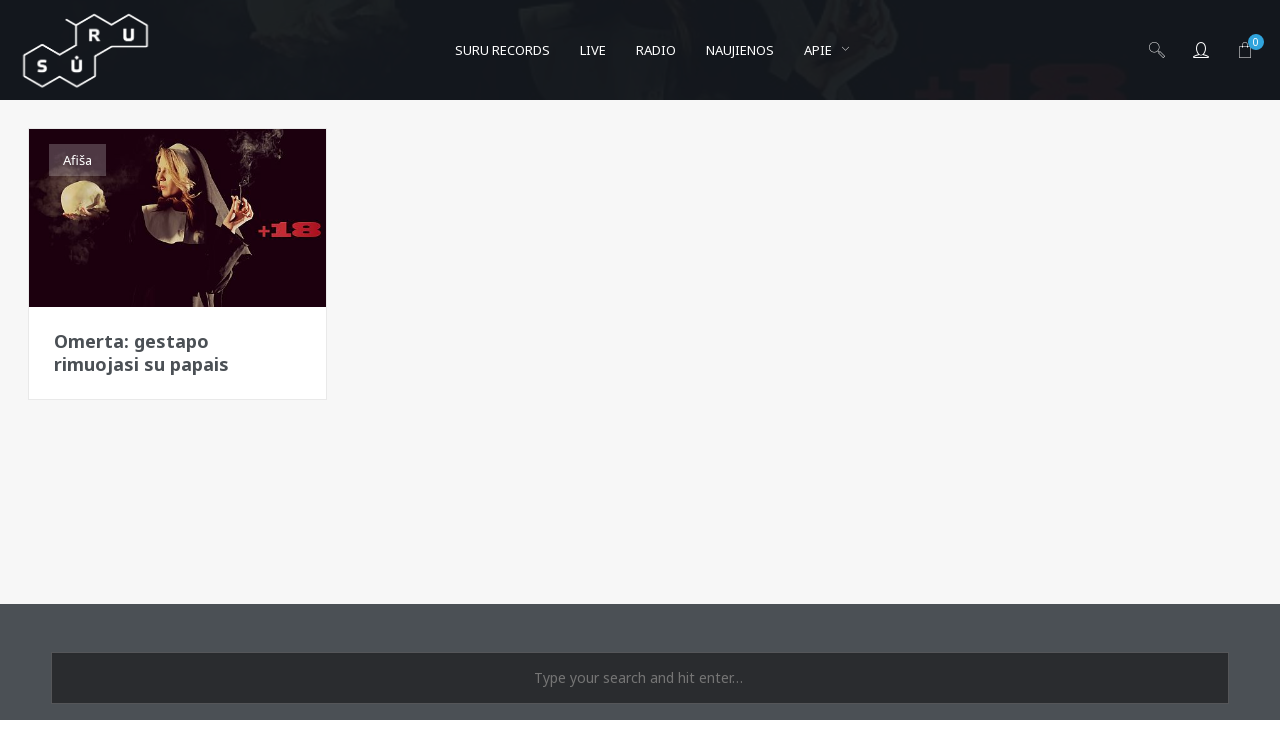

--- FILE ---
content_type: text/html; charset=UTF-8
request_url: https://www.suru.lt/tag/omerta/
body_size: 22218
content:
<!DOCTYPE html>
<html lang="en-US" itemscope itemtype="http://schema.org/WebPage">
<head>
	<meta charset="UTF-8">
	<meta name="viewport" content="width=device-width, initial-scale=1">
	<link rel="profile" href="http://gmpg.org/xfn/11">

	<link rel="shortcut icon" href="https://www.suru.lt/favicon.ico" />
	<link rel="apple-touch-icon" href="https://www.suru.lt/apple-touch-icon-152x152.png" />

	
	<meta name='robots' content='index, follow, max-image-preview:large, max-snippet:-1, max-video-preview:-1' />
	<style>img:is([sizes="auto" i], [sizes^="auto," i]) { contain-intrinsic-size: 3000px 1500px }</style>
	
	<!-- This site is optimized with the Yoast SEO plugin v24.0 - https://yoast.com/wordpress/plugins/seo/ -->
	<title>Omerta Archives - SŪRU</title>
	<link rel="canonical" href="https://www.suru.lt/tag/omerta/" />
	<meta property="og:locale" content="en_US" />
	<meta property="og:type" content="article" />
	<meta property="og:title" content="Omerta Archives - SŪRU" />
	<meta property="og:url" content="https://www.suru.lt/tag/omerta/" />
	<meta property="og:site_name" content="SŪRU" />
	<meta name="twitter:card" content="summary_large_image" />
	<script type="application/ld+json" class="yoast-schema-graph">{"@context":"https://schema.org","@graph":[{"@type":"CollectionPage","@id":"https://www.suru.lt/tag/omerta/","url":"https://www.suru.lt/tag/omerta/","name":"Omerta Archives - SŪRU","isPartOf":{"@id":"https://www.suru.lt/#website"},"primaryImageOfPage":{"@id":"https://www.suru.lt/tag/omerta/#primaryimage"},"image":{"@id":"https://www.suru.lt/tag/omerta/#primaryimage"},"thumbnailUrl":"https://www.suru.lt/srwrd/wp-content/uploads/2014/06/Omerta_01.jpg","breadcrumb":{"@id":"https://www.suru.lt/tag/omerta/#breadcrumb"},"inLanguage":"en-US"},{"@type":"ImageObject","inLanguage":"en-US","@id":"https://www.suru.lt/tag/omerta/#primaryimage","url":"https://www.suru.lt/srwrd/wp-content/uploads/2014/06/Omerta_01.jpg","contentUrl":"https://www.suru.lt/srwrd/wp-content/uploads/2014/06/Omerta_01.jpg","width":600,"height":283},{"@type":"BreadcrumbList","@id":"https://www.suru.lt/tag/omerta/#breadcrumb","itemListElement":[{"@type":"ListItem","position":1,"name":"Home","item":"https://www.suru.lt/"},{"@type":"ListItem","position":2,"name":"Omerta"}]},{"@type":"WebSite","@id":"https://www.suru.lt/#website","url":"https://www.suru.lt/","name":"SŪRU","description":"Druska gyvenimui","publisher":{"@id":"https://www.suru.lt/#organization"},"potentialAction":[{"@type":"SearchAction","target":{"@type":"EntryPoint","urlTemplate":"https://www.suru.lt/?s={search_term_string}"},"query-input":{"@type":"PropertyValueSpecification","valueRequired":true,"valueName":"search_term_string"}}],"inLanguage":"en-US"},{"@type":"Organization","@id":"https://www.suru.lt/#organization","name":"Druska gyvenimui","url":"https://www.suru.lt/","logo":{"@type":"ImageObject","inLanguage":"en-US","@id":"https://www.suru.lt/#/schema/logo/image/","url":"https://www.suru.lt/srwrd/wp-content/uploads/2017/08/suru_logo.png","contentUrl":"https://www.suru.lt/srwrd/wp-content/uploads/2017/08/suru_logo.png","width":800,"height":500,"caption":"Druska gyvenimui"},"image":{"@id":"https://www.suru.lt/#/schema/logo/image/"},"sameAs":["https://www.facebook.com/www.suru.lt"]}]}</script>
	<!-- / Yoast SEO plugin. -->


<link rel='dns-prefetch' href='//fonts.googleapis.com' />
<link href='https://fonts.gstatic.com' crossorigin rel='preconnect' />
<link rel="alternate" type="application/rss+xml" title="SŪRU &raquo; Feed" href="https://www.suru.lt/feed/" />
<link rel="alternate" type="application/rss+xml" title="SŪRU &raquo; Comments Feed" href="https://www.suru.lt/comments/feed/" />
<link rel="alternate" type="application/rss+xml" title="SŪRU &raquo; Omerta Tag Feed" href="https://www.suru.lt/tag/omerta/feed/" />
<!-- <link rel='stylesheet' id='vc_font_awesome_5_shims-css' href='https://www.suru.lt/srwrd/wp-content/plugins/js_composer/assets/lib/vendor/node_modules/@fortawesome/fontawesome-free/css/v4-shims.min.css?ver=8.0.1' type='text/css' media='all' /> -->
<!-- <link rel='stylesheet' id='vc_font_awesome_5-css' href='https://www.suru.lt/srwrd/wp-content/plugins/js_composer/assets/lib/vendor/node_modules/@fortawesome/fontawesome-free/css/all.min.css?ver=8.0.1' type='text/css' media='all' /> -->
<!-- <link rel='stylesheet' id='wp-block-library-css' href='https://www.suru.lt/srwrd/wp-includes/css/dist/block-library/style.min.css?ver=6.7.4' type='text/css' media='all' /> -->
<link rel="stylesheet" type="text/css" href="//www.suru.lt/srwrd/wp-content/cache/wpfc-minified/qvxhsook/aaktn.css" media="all"/>
<style id='classic-theme-styles-inline-css' type='text/css'>
/*! This file is auto-generated */
.wp-block-button__link{color:#fff;background-color:#32373c;border-radius:9999px;box-shadow:none;text-decoration:none;padding:calc(.667em + 2px) calc(1.333em + 2px);font-size:1.125em}.wp-block-file__button{background:#32373c;color:#fff;text-decoration:none}
</style>
<style id='global-styles-inline-css' type='text/css'>
:root{--wp--preset--aspect-ratio--square: 1;--wp--preset--aspect-ratio--4-3: 4/3;--wp--preset--aspect-ratio--3-4: 3/4;--wp--preset--aspect-ratio--3-2: 3/2;--wp--preset--aspect-ratio--2-3: 2/3;--wp--preset--aspect-ratio--16-9: 16/9;--wp--preset--aspect-ratio--9-16: 9/16;--wp--preset--color--black: #000000;--wp--preset--color--cyan-bluish-gray: #abb8c3;--wp--preset--color--white: #ffffff;--wp--preset--color--pale-pink: #f78da7;--wp--preset--color--vivid-red: #cf2e2e;--wp--preset--color--luminous-vivid-orange: #ff6900;--wp--preset--color--luminous-vivid-amber: #fcb900;--wp--preset--color--light-green-cyan: #7bdcb5;--wp--preset--color--vivid-green-cyan: #00d084;--wp--preset--color--pale-cyan-blue: #8ed1fc;--wp--preset--color--vivid-cyan-blue: #0693e3;--wp--preset--color--vivid-purple: #9b51e0;--wp--preset--gradient--vivid-cyan-blue-to-vivid-purple: linear-gradient(135deg,rgba(6,147,227,1) 0%,rgb(155,81,224) 100%);--wp--preset--gradient--light-green-cyan-to-vivid-green-cyan: linear-gradient(135deg,rgb(122,220,180) 0%,rgb(0,208,130) 100%);--wp--preset--gradient--luminous-vivid-amber-to-luminous-vivid-orange: linear-gradient(135deg,rgba(252,185,0,1) 0%,rgba(255,105,0,1) 100%);--wp--preset--gradient--luminous-vivid-orange-to-vivid-red: linear-gradient(135deg,rgba(255,105,0,1) 0%,rgb(207,46,46) 100%);--wp--preset--gradient--very-light-gray-to-cyan-bluish-gray: linear-gradient(135deg,rgb(238,238,238) 0%,rgb(169,184,195) 100%);--wp--preset--gradient--cool-to-warm-spectrum: linear-gradient(135deg,rgb(74,234,220) 0%,rgb(151,120,209) 20%,rgb(207,42,186) 40%,rgb(238,44,130) 60%,rgb(251,105,98) 80%,rgb(254,248,76) 100%);--wp--preset--gradient--blush-light-purple: linear-gradient(135deg,rgb(255,206,236) 0%,rgb(152,150,240) 100%);--wp--preset--gradient--blush-bordeaux: linear-gradient(135deg,rgb(254,205,165) 0%,rgb(254,45,45) 50%,rgb(107,0,62) 100%);--wp--preset--gradient--luminous-dusk: linear-gradient(135deg,rgb(255,203,112) 0%,rgb(199,81,192) 50%,rgb(65,88,208) 100%);--wp--preset--gradient--pale-ocean: linear-gradient(135deg,rgb(255,245,203) 0%,rgb(182,227,212) 50%,rgb(51,167,181) 100%);--wp--preset--gradient--electric-grass: linear-gradient(135deg,rgb(202,248,128) 0%,rgb(113,206,126) 100%);--wp--preset--gradient--midnight: linear-gradient(135deg,rgb(2,3,129) 0%,rgb(40,116,252) 100%);--wp--preset--font-size--small: 13px;--wp--preset--font-size--medium: 20px;--wp--preset--font-size--large: 36px;--wp--preset--font-size--x-large: 42px;--wp--preset--font-family--inter: "Inter", sans-serif;--wp--preset--font-family--cardo: Cardo;--wp--preset--spacing--20: 0.44rem;--wp--preset--spacing--30: 0.67rem;--wp--preset--spacing--40: 1rem;--wp--preset--spacing--50: 1.5rem;--wp--preset--spacing--60: 2.25rem;--wp--preset--spacing--70: 3.38rem;--wp--preset--spacing--80: 5.06rem;--wp--preset--shadow--natural: 6px 6px 9px rgba(0, 0, 0, 0.2);--wp--preset--shadow--deep: 12px 12px 50px rgba(0, 0, 0, 0.4);--wp--preset--shadow--sharp: 6px 6px 0px rgba(0, 0, 0, 0.2);--wp--preset--shadow--outlined: 6px 6px 0px -3px rgba(255, 255, 255, 1), 6px 6px rgba(0, 0, 0, 1);--wp--preset--shadow--crisp: 6px 6px 0px rgba(0, 0, 0, 1);}:where(.is-layout-flex){gap: 0.5em;}:where(.is-layout-grid){gap: 0.5em;}body .is-layout-flex{display: flex;}.is-layout-flex{flex-wrap: wrap;align-items: center;}.is-layout-flex > :is(*, div){margin: 0;}body .is-layout-grid{display: grid;}.is-layout-grid > :is(*, div){margin: 0;}:where(.wp-block-columns.is-layout-flex){gap: 2em;}:where(.wp-block-columns.is-layout-grid){gap: 2em;}:where(.wp-block-post-template.is-layout-flex){gap: 1.25em;}:where(.wp-block-post-template.is-layout-grid){gap: 1.25em;}.has-black-color{color: var(--wp--preset--color--black) !important;}.has-cyan-bluish-gray-color{color: var(--wp--preset--color--cyan-bluish-gray) !important;}.has-white-color{color: var(--wp--preset--color--white) !important;}.has-pale-pink-color{color: var(--wp--preset--color--pale-pink) !important;}.has-vivid-red-color{color: var(--wp--preset--color--vivid-red) !important;}.has-luminous-vivid-orange-color{color: var(--wp--preset--color--luminous-vivid-orange) !important;}.has-luminous-vivid-amber-color{color: var(--wp--preset--color--luminous-vivid-amber) !important;}.has-light-green-cyan-color{color: var(--wp--preset--color--light-green-cyan) !important;}.has-vivid-green-cyan-color{color: var(--wp--preset--color--vivid-green-cyan) !important;}.has-pale-cyan-blue-color{color: var(--wp--preset--color--pale-cyan-blue) !important;}.has-vivid-cyan-blue-color{color: var(--wp--preset--color--vivid-cyan-blue) !important;}.has-vivid-purple-color{color: var(--wp--preset--color--vivid-purple) !important;}.has-black-background-color{background-color: var(--wp--preset--color--black) !important;}.has-cyan-bluish-gray-background-color{background-color: var(--wp--preset--color--cyan-bluish-gray) !important;}.has-white-background-color{background-color: var(--wp--preset--color--white) !important;}.has-pale-pink-background-color{background-color: var(--wp--preset--color--pale-pink) !important;}.has-vivid-red-background-color{background-color: var(--wp--preset--color--vivid-red) !important;}.has-luminous-vivid-orange-background-color{background-color: var(--wp--preset--color--luminous-vivid-orange) !important;}.has-luminous-vivid-amber-background-color{background-color: var(--wp--preset--color--luminous-vivid-amber) !important;}.has-light-green-cyan-background-color{background-color: var(--wp--preset--color--light-green-cyan) !important;}.has-vivid-green-cyan-background-color{background-color: var(--wp--preset--color--vivid-green-cyan) !important;}.has-pale-cyan-blue-background-color{background-color: var(--wp--preset--color--pale-cyan-blue) !important;}.has-vivid-cyan-blue-background-color{background-color: var(--wp--preset--color--vivid-cyan-blue) !important;}.has-vivid-purple-background-color{background-color: var(--wp--preset--color--vivid-purple) !important;}.has-black-border-color{border-color: var(--wp--preset--color--black) !important;}.has-cyan-bluish-gray-border-color{border-color: var(--wp--preset--color--cyan-bluish-gray) !important;}.has-white-border-color{border-color: var(--wp--preset--color--white) !important;}.has-pale-pink-border-color{border-color: var(--wp--preset--color--pale-pink) !important;}.has-vivid-red-border-color{border-color: var(--wp--preset--color--vivid-red) !important;}.has-luminous-vivid-orange-border-color{border-color: var(--wp--preset--color--luminous-vivid-orange) !important;}.has-luminous-vivid-amber-border-color{border-color: var(--wp--preset--color--luminous-vivid-amber) !important;}.has-light-green-cyan-border-color{border-color: var(--wp--preset--color--light-green-cyan) !important;}.has-vivid-green-cyan-border-color{border-color: var(--wp--preset--color--vivid-green-cyan) !important;}.has-pale-cyan-blue-border-color{border-color: var(--wp--preset--color--pale-cyan-blue) !important;}.has-vivid-cyan-blue-border-color{border-color: var(--wp--preset--color--vivid-cyan-blue) !important;}.has-vivid-purple-border-color{border-color: var(--wp--preset--color--vivid-purple) !important;}.has-vivid-cyan-blue-to-vivid-purple-gradient-background{background: var(--wp--preset--gradient--vivid-cyan-blue-to-vivid-purple) !important;}.has-light-green-cyan-to-vivid-green-cyan-gradient-background{background: var(--wp--preset--gradient--light-green-cyan-to-vivid-green-cyan) !important;}.has-luminous-vivid-amber-to-luminous-vivid-orange-gradient-background{background: var(--wp--preset--gradient--luminous-vivid-amber-to-luminous-vivid-orange) !important;}.has-luminous-vivid-orange-to-vivid-red-gradient-background{background: var(--wp--preset--gradient--luminous-vivid-orange-to-vivid-red) !important;}.has-very-light-gray-to-cyan-bluish-gray-gradient-background{background: var(--wp--preset--gradient--very-light-gray-to-cyan-bluish-gray) !important;}.has-cool-to-warm-spectrum-gradient-background{background: var(--wp--preset--gradient--cool-to-warm-spectrum) !important;}.has-blush-light-purple-gradient-background{background: var(--wp--preset--gradient--blush-light-purple) !important;}.has-blush-bordeaux-gradient-background{background: var(--wp--preset--gradient--blush-bordeaux) !important;}.has-luminous-dusk-gradient-background{background: var(--wp--preset--gradient--luminous-dusk) !important;}.has-pale-ocean-gradient-background{background: var(--wp--preset--gradient--pale-ocean) !important;}.has-electric-grass-gradient-background{background: var(--wp--preset--gradient--electric-grass) !important;}.has-midnight-gradient-background{background: var(--wp--preset--gradient--midnight) !important;}.has-small-font-size{font-size: var(--wp--preset--font-size--small) !important;}.has-medium-font-size{font-size: var(--wp--preset--font-size--medium) !important;}.has-large-font-size{font-size: var(--wp--preset--font-size--large) !important;}.has-x-large-font-size{font-size: var(--wp--preset--font-size--x-large) !important;}
:where(.wp-block-post-template.is-layout-flex){gap: 1.25em;}:where(.wp-block-post-template.is-layout-grid){gap: 1.25em;}
:where(.wp-block-columns.is-layout-flex){gap: 2em;}:where(.wp-block-columns.is-layout-grid){gap: 2em;}
:root :where(.wp-block-pullquote){font-size: 1.5em;line-height: 1.6;}
</style>
<style id='age-gate-custom-inline-css' type='text/css'>
:root{--ag-background-image-position: center center;--ag-background-image-opacity: 1;--ag-blur: 5px;}
</style>
<!-- <link rel='stylesheet' id='age-gate-css' href='https://www.suru.lt/srwrd/wp-content/plugins/age-gate/dist/main.css?ver=3.5.2' type='text/css' media='all' /> -->
<link rel="stylesheet" type="text/css" href="//www.suru.lt/srwrd/wp-content/cache/wpfc-minified/mkwy3afd/aaktn.css" media="all"/>
<style id='age-gate-options-inline-css' type='text/css'>
:root{--ag-background-image-position: center center;--ag-background-image-opacity: 1;--ag-blur: 5px;}
</style>
<!-- <link rel='stylesheet' id='contact-form-7-css' href='https://www.suru.lt/srwrd/wp-content/plugins/contact-form-7/includes/css/styles.css?ver=6.1.4' type='text/css' media='all' /> -->
<!-- <link rel='stylesheet' id='wolf-custom-post-meta-css' href='https://www.suru.lt/srwrd/wp-content/plugins/wolf-custom-post-meta/assets/css/wcpm.min.css?ver=1.0.1' type='text/css' media='all' /> -->
<!-- <link rel='stylesheet' id='wolf-gram-css' href='https://www.suru.lt/srwrd/wp-content/plugins/wolf-gram/assets/css/instagram.min.css?ver=1.6.2' type='text/css' media='all' /> -->
<!-- <link rel='stylesheet' id='flickity-css' href='https://www.suru.lt/srwrd/wp-content/plugins/wolf-visual-composer/assets/css/lib/flickity.min.css?ver=2.2.0' type='text/css' media='all' /> -->
<!-- <link rel='stylesheet' id='lity-css' href='https://www.suru.lt/srwrd/wp-content/plugins/wolf-visual-composer/assets/css/lib/lity.min.css?ver=2.2.2' type='text/css' media='all' /> -->
<!-- <link rel='stylesheet' id='fontawesome-css' href='https://www.suru.lt/srwrd/wp-content/plugins/wolf-visual-composer/assets/css/lib/fontawesome/fontawesome.css?ver=4.7.0' type='text/css' media='all' /> -->
<!-- <link rel='stylesheet' id='wvc-styles-css' href='https://www.suru.lt/srwrd/wp-content/plugins/wolf-visual-composer/assets/css/wvc.min.css?ver=3.2.0' type='text/css' media='all' /> -->
<link rel="stylesheet" type="text/css" href="//www.suru.lt/srwrd/wp-content/cache/wpfc-minified/lw1pnuzc/aaktn.css" media="all"/>
<style id='wvc-styles-inline-css' type='text/css'>
 .wvc-background-color-black{ background-color:#000000; } .wvc-border-color-black{ border-color:#000000; } .wvc-button-background-color-black{ background-color:#000000; color:#000000; border-color:#000000; } .wvc-button-background-color-black .wvc-button-background-fill{ box-shadow:0 0 0 0 #000000; background-color:#000000; } .wvc-icon-color-black{ color:#000000; } .wvc-svg-icon-color-black svg *{ stroke:#000000!important; } .wvc-icon-background-color-black{ box-shadow:0 0 0 0 #000000; background-color:#000000; color:#000000; border-color:#000000; } .wvc-icon-background-color-black .wvc-icon-background-fill{ box-shadow:0 0 0 0 #000000; background-color:#000000; } .wvc-text-color-black{ color:#000000!important; } .wvc-background-color-lightergrey{ background-color:#f7f7f7; } .wvc-border-color-lightergrey{ border-color:#f7f7f7; } .wvc-button-background-color-lightergrey{ background-color:#f7f7f7; color:#f7f7f7; border-color:#f7f7f7; } .wvc-button-background-color-lightergrey .wvc-button-background-fill{ box-shadow:0 0 0 0 #f7f7f7; background-color:#f7f7f7; } .wvc-icon-color-lightergrey{ color:#f7f7f7; } .wvc-svg-icon-color-lightergrey svg *{ stroke:#f7f7f7!important; } .wvc-icon-background-color-lightergrey{ box-shadow:0 0 0 0 #f7f7f7; background-color:#f7f7f7; color:#f7f7f7; border-color:#f7f7f7; } .wvc-icon-background-color-lightergrey .wvc-icon-background-fill{ box-shadow:0 0 0 0 #f7f7f7; background-color:#f7f7f7; } .wvc-text-color-lightergrey{ color:#f7f7f7!important; } .wvc-background-color-darkgrey{ background-color:#444444; } .wvc-border-color-darkgrey{ border-color:#444444; } .wvc-button-background-color-darkgrey{ background-color:#444444; color:#444444; border-color:#444444; } .wvc-button-background-color-darkgrey .wvc-button-background-fill{ box-shadow:0 0 0 0 #444444; background-color:#444444; } .wvc-icon-color-darkgrey{ color:#444444; } .wvc-svg-icon-color-darkgrey svg *{ stroke:#444444!important; } .wvc-icon-background-color-darkgrey{ box-shadow:0 0 0 0 #444444; background-color:#444444; color:#444444; border-color:#444444; } .wvc-icon-background-color-darkgrey .wvc-icon-background-fill{ box-shadow:0 0 0 0 #444444; background-color:#444444; } .wvc-text-color-darkgrey{ color:#444444!important; } .wvc-background-color-white{ background-color:#ffffff; } .wvc-border-color-white{ border-color:#ffffff; } .wvc-button-background-color-white{ background-color:#ffffff; color:#ffffff; border-color:#ffffff; } .wvc-button-background-color-white .wvc-button-background-fill{ box-shadow:0 0 0 0 #ffffff; background-color:#ffffff; } .wvc-icon-color-white{ color:#ffffff; } .wvc-svg-icon-color-white svg *{ stroke:#ffffff!important; } .wvc-icon-background-color-white{ box-shadow:0 0 0 0 #ffffff; background-color:#ffffff; color:#ffffff; border-color:#ffffff; } .wvc-icon-background-color-white .wvc-icon-background-fill{ box-shadow:0 0 0 0 #ffffff; background-color:#ffffff; } .wvc-text-color-white{ color:#ffffff!important; } .wvc-background-color-orange{ background-color:#F7BE68; } .wvc-border-color-orange{ border-color:#F7BE68; } .wvc-button-background-color-orange{ background-color:#F7BE68; color:#F7BE68; border-color:#F7BE68; } .wvc-button-background-color-orange .wvc-button-background-fill{ box-shadow:0 0 0 0 #F7BE68; background-color:#F7BE68; } .wvc-icon-color-orange{ color:#F7BE68; } .wvc-svg-icon-color-orange svg *{ stroke:#F7BE68!important; } .wvc-icon-background-color-orange{ box-shadow:0 0 0 0 #F7BE68; background-color:#F7BE68; color:#F7BE68; border-color:#F7BE68; } .wvc-icon-background-color-orange .wvc-icon-background-fill{ box-shadow:0 0 0 0 #F7BE68; background-color:#F7BE68; } .wvc-text-color-orange{ color:#F7BE68!important; } .wvc-background-color-green{ background-color:#6DAB3C; } .wvc-border-color-green{ border-color:#6DAB3C; } .wvc-button-background-color-green{ background-color:#6DAB3C; color:#6DAB3C; border-color:#6DAB3C; } .wvc-button-background-color-green .wvc-button-background-fill{ box-shadow:0 0 0 0 #6DAB3C; background-color:#6DAB3C; } .wvc-icon-color-green{ color:#6DAB3C; } .wvc-svg-icon-color-green svg *{ stroke:#6DAB3C!important; } .wvc-icon-background-color-green{ box-shadow:0 0 0 0 #6DAB3C; background-color:#6DAB3C; color:#6DAB3C; border-color:#6DAB3C; } .wvc-icon-background-color-green .wvc-icon-background-fill{ box-shadow:0 0 0 0 #6DAB3C; background-color:#6DAB3C; } .wvc-text-color-green{ color:#6DAB3C!important; } .wvc-background-color-turquoise{ background-color:#49afcd; } .wvc-border-color-turquoise{ border-color:#49afcd; } .wvc-button-background-color-turquoise{ background-color:#49afcd; color:#49afcd; border-color:#49afcd; } .wvc-button-background-color-turquoise .wvc-button-background-fill{ box-shadow:0 0 0 0 #49afcd; background-color:#49afcd; } .wvc-icon-color-turquoise{ color:#49afcd; } .wvc-svg-icon-color-turquoise svg *{ stroke:#49afcd!important; } .wvc-icon-background-color-turquoise{ box-shadow:0 0 0 0 #49afcd; background-color:#49afcd; color:#49afcd; border-color:#49afcd; } .wvc-icon-background-color-turquoise .wvc-icon-background-fill{ box-shadow:0 0 0 0 #49afcd; background-color:#49afcd; } .wvc-text-color-turquoise{ color:#49afcd!important; } .wvc-background-color-violet{ background-color:#8D6DC4; } .wvc-border-color-violet{ border-color:#8D6DC4; } .wvc-button-background-color-violet{ background-color:#8D6DC4; color:#8D6DC4; border-color:#8D6DC4; } .wvc-button-background-color-violet .wvc-button-background-fill{ box-shadow:0 0 0 0 #8D6DC4; background-color:#8D6DC4; } .wvc-icon-color-violet{ color:#8D6DC4; } .wvc-svg-icon-color-violet svg *{ stroke:#8D6DC4!important; } .wvc-icon-background-color-violet{ box-shadow:0 0 0 0 #8D6DC4; background-color:#8D6DC4; color:#8D6DC4; border-color:#8D6DC4; } .wvc-icon-background-color-violet .wvc-icon-background-fill{ box-shadow:0 0 0 0 #8D6DC4; background-color:#8D6DC4; } .wvc-text-color-violet{ color:#8D6DC4!important; } .wvc-background-color-pink{ background-color:#FE6C61; } .wvc-border-color-pink{ border-color:#FE6C61; } .wvc-button-background-color-pink{ background-color:#FE6C61; color:#FE6C61; border-color:#FE6C61; } .wvc-button-background-color-pink .wvc-button-background-fill{ box-shadow:0 0 0 0 #FE6C61; background-color:#FE6C61; } .wvc-icon-color-pink{ color:#FE6C61; } .wvc-svg-icon-color-pink svg *{ stroke:#FE6C61!important; } .wvc-icon-background-color-pink{ box-shadow:0 0 0 0 #FE6C61; background-color:#FE6C61; color:#FE6C61; border-color:#FE6C61; } .wvc-icon-background-color-pink .wvc-icon-background-fill{ box-shadow:0 0 0 0 #FE6C61; background-color:#FE6C61; } .wvc-text-color-pink{ color:#FE6C61!important; } .wvc-background-color-greyblue{ background-color:#49535a; } .wvc-border-color-greyblue{ border-color:#49535a; } .wvc-button-background-color-greyblue{ background-color:#49535a; color:#49535a; border-color:#49535a; } .wvc-button-background-color-greyblue .wvc-button-background-fill{ box-shadow:0 0 0 0 #49535a; background-color:#49535a; } .wvc-icon-color-greyblue{ color:#49535a; } .wvc-svg-icon-color-greyblue svg *{ stroke:#49535a!important; } .wvc-icon-background-color-greyblue{ box-shadow:0 0 0 0 #49535a; background-color:#49535a; color:#49535a; border-color:#49535a; } .wvc-icon-background-color-greyblue .wvc-icon-background-fill{ box-shadow:0 0 0 0 #49535a; background-color:#49535a; } .wvc-text-color-greyblue{ color:#49535a!important; } .wvc-background-color-red{ background-color:#da4f49; } .wvc-border-color-red{ border-color:#da4f49; } .wvc-button-background-color-red{ background-color:#da4f49; color:#da4f49; border-color:#da4f49; } .wvc-button-background-color-red .wvc-button-background-fill{ box-shadow:0 0 0 0 #da4f49; background-color:#da4f49; } .wvc-icon-color-red{ color:#da4f49; } .wvc-svg-icon-color-red svg *{ stroke:#da4f49!important; } .wvc-icon-background-color-red{ box-shadow:0 0 0 0 #da4f49; background-color:#da4f49; color:#da4f49; border-color:#da4f49; } .wvc-icon-background-color-red .wvc-icon-background-fill{ box-shadow:0 0 0 0 #da4f49; background-color:#da4f49; } .wvc-text-color-red{ color:#da4f49!important; } .wvc-background-color-yellow{ background-color:#e6ae48; } .wvc-border-color-yellow{ border-color:#e6ae48; } .wvc-button-background-color-yellow{ background-color:#e6ae48; color:#e6ae48; border-color:#e6ae48; } .wvc-button-background-color-yellow .wvc-button-background-fill{ box-shadow:0 0 0 0 #e6ae48; background-color:#e6ae48; } .wvc-icon-color-yellow{ color:#e6ae48; } .wvc-svg-icon-color-yellow svg *{ stroke:#e6ae48!important; } .wvc-icon-background-color-yellow{ box-shadow:0 0 0 0 #e6ae48; background-color:#e6ae48; color:#e6ae48; border-color:#e6ae48; } .wvc-icon-background-color-yellow .wvc-icon-background-fill{ box-shadow:0 0 0 0 #e6ae48; background-color:#e6ae48; } .wvc-text-color-yellow{ color:#e6ae48!important; } .wvc-background-color-blue{ background-color:#75D69C; } .wvc-border-color-blue{ border-color:#75D69C; } .wvc-button-background-color-blue{ background-color:#75D69C; color:#75D69C; border-color:#75D69C; } .wvc-button-background-color-blue .wvc-button-background-fill{ box-shadow:0 0 0 0 #75D69C; background-color:#75D69C; } .wvc-icon-color-blue{ color:#75D69C; } .wvc-svg-icon-color-blue svg *{ stroke:#75D69C!important; } .wvc-icon-background-color-blue{ box-shadow:0 0 0 0 #75D69C; background-color:#75D69C; color:#75D69C; border-color:#75D69C; } .wvc-icon-background-color-blue .wvc-icon-background-fill{ box-shadow:0 0 0 0 #75D69C; background-color:#75D69C; } .wvc-text-color-blue{ color:#75D69C!important; } .wvc-background-color-peacoc{ background-color:#4CADC9; } .wvc-border-color-peacoc{ border-color:#4CADC9; } .wvc-button-background-color-peacoc{ background-color:#4CADC9; color:#4CADC9; border-color:#4CADC9; } .wvc-button-background-color-peacoc .wvc-button-background-fill{ box-shadow:0 0 0 0 #4CADC9; background-color:#4CADC9; } .wvc-icon-color-peacoc{ color:#4CADC9; } .wvc-svg-icon-color-peacoc svg *{ stroke:#4CADC9!important; } .wvc-icon-background-color-peacoc{ box-shadow:0 0 0 0 #4CADC9; background-color:#4CADC9; color:#4CADC9; border-color:#4CADC9; } .wvc-icon-background-color-peacoc .wvc-icon-background-fill{ box-shadow:0 0 0 0 #4CADC9; background-color:#4CADC9; } .wvc-text-color-peacoc{ color:#4CADC9!important; } .wvc-background-color-chino{ background-color:#CEC2AB; } .wvc-border-color-chino{ border-color:#CEC2AB; } .wvc-button-background-color-chino{ background-color:#CEC2AB; color:#CEC2AB; border-color:#CEC2AB; } .wvc-button-background-color-chino .wvc-button-background-fill{ box-shadow:0 0 0 0 #CEC2AB; background-color:#CEC2AB; } .wvc-icon-color-chino{ color:#CEC2AB; } .wvc-svg-icon-color-chino svg *{ stroke:#CEC2AB!important; } .wvc-icon-background-color-chino{ box-shadow:0 0 0 0 #CEC2AB; background-color:#CEC2AB; color:#CEC2AB; border-color:#CEC2AB; } .wvc-icon-background-color-chino .wvc-icon-background-fill{ box-shadow:0 0 0 0 #CEC2AB; background-color:#CEC2AB; } .wvc-text-color-chino{ color:#CEC2AB!important; } .wvc-background-color-mulled-wine{ background-color:#50485B; } .wvc-border-color-mulled-wine{ border-color:#50485B; } .wvc-button-background-color-mulled-wine{ background-color:#50485B; color:#50485B; border-color:#50485B; } .wvc-button-background-color-mulled-wine .wvc-button-background-fill{ box-shadow:0 0 0 0 #50485B; background-color:#50485B; } .wvc-icon-color-mulled-wine{ color:#50485B; } .wvc-svg-icon-color-mulled-wine svg *{ stroke:#50485B!important; } .wvc-icon-background-color-mulled-wine{ box-shadow:0 0 0 0 #50485B; background-color:#50485B; color:#50485B; border-color:#50485B; } .wvc-icon-background-color-mulled-wine .wvc-icon-background-fill{ box-shadow:0 0 0 0 #50485B; background-color:#50485B; } .wvc-text-color-mulled-wine{ color:#50485B!important; } .wvc-background-color-vista-blue{ background-color:#75D69C; } .wvc-border-color-vista-blue{ border-color:#75D69C; } .wvc-button-background-color-vista-blue{ background-color:#75D69C; color:#75D69C; border-color:#75D69C; } .wvc-button-background-color-vista-blue .wvc-button-background-fill{ box-shadow:0 0 0 0 #75D69C; background-color:#75D69C; } .wvc-icon-color-vista-blue{ color:#75D69C; } .wvc-svg-icon-color-vista-blue svg *{ stroke:#75D69C!important; } .wvc-icon-background-color-vista-blue{ box-shadow:0 0 0 0 #75D69C; background-color:#75D69C; color:#75D69C; border-color:#75D69C; } .wvc-icon-background-color-vista-blue .wvc-icon-background-fill{ box-shadow:0 0 0 0 #75D69C; background-color:#75D69C; } .wvc-text-color-vista-blue{ color:#75D69C!important; } .wvc-background-color-grey{ background-color:#EBEBEB; } .wvc-border-color-grey{ border-color:#EBEBEB; } .wvc-button-background-color-grey{ background-color:#EBEBEB; color:#EBEBEB; border-color:#EBEBEB; } .wvc-button-background-color-grey .wvc-button-background-fill{ box-shadow:0 0 0 0 #EBEBEB; background-color:#EBEBEB; } .wvc-icon-color-grey{ color:#EBEBEB; } .wvc-svg-icon-color-grey svg *{ stroke:#EBEBEB!important; } .wvc-icon-background-color-grey{ box-shadow:0 0 0 0 #EBEBEB; background-color:#EBEBEB; color:#EBEBEB; border-color:#EBEBEB; } .wvc-icon-background-color-grey .wvc-icon-background-fill{ box-shadow:0 0 0 0 #EBEBEB; background-color:#EBEBEB; } .wvc-text-color-grey{ color:#EBEBEB!important; } .wvc-background-color-sky{ background-color:#5AA1E3; } .wvc-border-color-sky{ border-color:#5AA1E3; } .wvc-button-background-color-sky{ background-color:#5AA1E3; color:#5AA1E3; border-color:#5AA1E3; } .wvc-button-background-color-sky .wvc-button-background-fill{ box-shadow:0 0 0 0 #5AA1E3; background-color:#5AA1E3; } .wvc-icon-color-sky{ color:#5AA1E3; } .wvc-svg-icon-color-sky svg *{ stroke:#5AA1E3!important; } .wvc-icon-background-color-sky{ box-shadow:0 0 0 0 #5AA1E3; background-color:#5AA1E3; color:#5AA1E3; border-color:#5AA1E3; } .wvc-icon-background-color-sky .wvc-icon-background-fill{ box-shadow:0 0 0 0 #5AA1E3; background-color:#5AA1E3; } .wvc-text-color-sky{ color:#5AA1E3!important; } .wvc-background-color-juicy-pink{ background-color:#F4524D; } .wvc-border-color-juicy-pink{ border-color:#F4524D; } .wvc-button-background-color-juicy-pink{ background-color:#F4524D; color:#F4524D; border-color:#F4524D; } .wvc-button-background-color-juicy-pink .wvc-button-background-fill{ box-shadow:0 0 0 0 #F4524D; background-color:#F4524D; } .wvc-icon-color-juicy-pink{ color:#F4524D; } .wvc-svg-icon-color-juicy-pink svg *{ stroke:#F4524D!important; } .wvc-icon-background-color-juicy-pink{ box-shadow:0 0 0 0 #F4524D; background-color:#F4524D; color:#F4524D; border-color:#F4524D; } .wvc-icon-background-color-juicy-pink .wvc-icon-background-fill{ box-shadow:0 0 0 0 #F4524D; background-color:#F4524D; } .wvc-text-color-juicy-pink{ color:#F4524D!important; } .wvc-background-color-sandy-brown{ background-color:#F79468; } .wvc-border-color-sandy-brown{ border-color:#F79468; } .wvc-button-background-color-sandy-brown{ background-color:#F79468; color:#F79468; border-color:#F79468; } .wvc-button-background-color-sandy-brown .wvc-button-background-fill{ box-shadow:0 0 0 0 #F79468; background-color:#F79468; } .wvc-icon-color-sandy-brown{ color:#F79468; } .wvc-svg-icon-color-sandy-brown svg *{ stroke:#F79468!important; } .wvc-icon-background-color-sandy-brown{ box-shadow:0 0 0 0 #F79468; background-color:#F79468; color:#F79468; border-color:#F79468; } .wvc-icon-background-color-sandy-brown .wvc-icon-background-fill{ box-shadow:0 0 0 0 #F79468; background-color:#F79468; } .wvc-text-color-sandy-brown{ color:#F79468!important; } .wvc-background-color-purple{ background-color:#B97EBB; } .wvc-border-color-purple{ border-color:#B97EBB; } .wvc-button-background-color-purple{ background-color:#B97EBB; color:#B97EBB; border-color:#B97EBB; } .wvc-button-background-color-purple .wvc-button-background-fill{ box-shadow:0 0 0 0 #B97EBB; background-color:#B97EBB; } .wvc-icon-color-purple{ color:#B97EBB; } .wvc-svg-icon-color-purple svg *{ stroke:#B97EBB!important; } .wvc-icon-background-color-purple{ box-shadow:0 0 0 0 #B97EBB; background-color:#B97EBB; color:#B97EBB; border-color:#B97EBB; } .wvc-icon-background-color-purple .wvc-icon-background-fill{ box-shadow:0 0 0 0 #B97EBB; background-color:#B97EBB; } .wvc-text-color-purple{ color:#B97EBB!important; } .wvc-background-color-accent{ background-color:#30a4dc; } .wvc-border-color-accent{ border-color:#30a4dc; } .wvc-button-background-color-accent{ background-color:#30a4dc; color:#30a4dc; border-color:#30a4dc; } .wvc-button-background-color-accent .wvc-button-background-fill{ box-shadow:0 0 0 0 #30a4dc; background-color:#30a4dc; } .wvc-icon-color-accent{ color:#30a4dc; } .wvc-svg-icon-color-accent svg *{ stroke:#30a4dc!important; } .wvc-icon-background-color-accent{ box-shadow:0 0 0 0 #30a4dc; background-color:#30a4dc; color:#30a4dc; border-color:#30a4dc; } .wvc-icon-background-color-accent .wvc-icon-background-fill{ box-shadow:0 0 0 0 #30a4dc; background-color:#30a4dc; } .wvc-text-color-accent{ color:#30a4dc!important; } .wvc-background-color-secondary_accent{ background-color:#30a4dc; } .wvc-border-color-secondary_accent{ border-color:#30a4dc; } .wvc-button-background-color-secondary_accent{ background-color:#30a4dc; color:#30a4dc; border-color:#30a4dc; } .wvc-button-background-color-secondary_accent .wvc-button-background-fill{ box-shadow:0 0 0 0 #30a4dc; background-color:#30a4dc; } .wvc-icon-color-secondary_accent{ color:#30a4dc; } .wvc-svg-icon-color-secondary_accent svg *{ stroke:#30a4dc!important; } .wvc-icon-background-color-secondary_accent{ box-shadow:0 0 0 0 #30a4dc; background-color:#30a4dc; color:#30a4dc; border-color:#30a4dc; } .wvc-icon-background-color-secondary_accent .wvc-icon-background-fill{ box-shadow:0 0 0 0 #30a4dc; background-color:#30a4dc; } .wvc-text-color-secondary_accent{ color:#30a4dc!important; } 
</style>
<style id='woocommerce-inline-inline-css' type='text/css'>
.woocommerce form .form-row .required { visibility: visible; }
</style>
<!-- <link rel='stylesheet' id='wp-polls-css' href='https://www.suru.lt/srwrd/wp-content/plugins/wp-polls/polls-css.css?ver=2.77.2' type='text/css' media='all' /> -->
<link rel="stylesheet" type="text/css" href="//www.suru.lt/srwrd/wp-content/cache/wpfc-minified/fi5zdmc2/aaktn.css" media="all"/>
<style id='wp-polls-inline-css' type='text/css'>
.wp-polls .pollbar {
	margin: 1px;
	font-size: 6px;
	line-height: 8px;
	height: 8px;
	background-image: url('https://www.suru.lt/srwrd/wp-content/plugins/wp-polls/images/default/pollbg.gif');
	border: 1px solid #c8c8c8;
}

</style>
<link rel='stylesheet' id='loud-google-fonts-css' href='https://fonts.googleapis.com/css?family=PT+Sans%3A400%2C700%7CRaleway%3A400%2C700%2C800%2C900%7CPlayfair+Display%7CSedgwick+Ave+Display%7CMontserrat%3A400%2C700%7COswald%3A400%2C500%2C700%7CShadows+Into+Light%7CPoppins%3A400%2C700%7CPermanent+Marker%7CNoto+Sans%3A400%2C700%7CSpecial+Elite%7COpen+Sans%2C400%2C700&#038;ver=1.4.5#038;subset=latin,latin-ext' type='text/css' media='all' />
<!-- <link rel='stylesheet' id='elegant-icons-css' href='https://www.suru.lt/srwrd/wp-content/plugins/wolf-visual-composer/assets/css/lib/elegant-icons/elegant-icons.min.css?ver=1.0.0' type='text/css' media='all' /> -->
<!-- <link rel='stylesheet' id='vc_linecons-css' href='https://www.suru.lt/srwrd/wp-content/plugins/js_composer/assets/css/lib/vc-linecons/vc_linecons_icons.min.css?ver=8.0.1' type='text/css' media='all' /> -->
<!-- <link rel='stylesheet' id='font-awesome-css' href='https://www.suru.lt/srwrd/wp-content/themes/loud/assets/css/lib/fonts/fontawesome/font-awesome.min.css?ver=1.4.5' type='text/css' media='all' /> -->
<link rel="stylesheet" type="text/css" href="//www.suru.lt/srwrd/wp-content/cache/wpfc-minified/8a8ur0al/aaktn.css" media="all"/>
<style id='font-awesome-inline-css' type='text/css'>
[data-font="FontAwesome"]:before {font-family: 'FontAwesome' !important;content: attr(data-icon) !important;speak: none !important;font-weight: normal !important;font-variant: normal !important;text-transform: none !important;line-height: 1 !important;font-style: normal !important;-webkit-font-smoothing: antialiased !important;-moz-osx-font-smoothing: grayscale !important;}
</style>
<!-- <link rel='stylesheet' id='socicon-css' href='https://www.suru.lt/srwrd/wp-content/plugins/wolf-visual-composer/assets/css/lib/socicon/socicon.min.css?ver=3.5' type='text/css' media='all' /> -->
<!-- <link rel='stylesheet' id='linea-icons-css' href='https://www.suru.lt/srwrd/wp-content/plugins/wolf-visual-composer/assets/css/lib/linea-icons/linea-icons.min.css?ver=1.0.0' type='text/css' media='all' /> -->
<!-- <link rel='stylesheet' id='linearicons-css' href='https://www.suru.lt/srwrd/wp-content/plugins/wolf-visual-composer/assets/css/lib/linearicons/linearicons.min.css?ver=1.0.0' type='text/css' media='all' /> -->
<!-- <link rel='stylesheet' id='mediaelement-css' href='https://www.suru.lt/srwrd/wp-includes/js/mediaelement/mediaelementplayer-legacy.min.css?ver=4.2.17' type='text/css' media='all' /> -->
<!-- <link rel='stylesheet' id='wp-mediaelement-css' href='https://www.suru.lt/srwrd/wp-includes/js/mediaelement/wp-mediaelement.min.css?ver=6.7.4' type='text/css' media='all' /> -->
<!-- <link rel='stylesheet' id='dashicons-css' href='https://www.suru.lt/srwrd/wp-includes/css/dashicons.min.css?ver=6.7.4' type='text/css' media='all' /> -->
<link rel="stylesheet" type="text/css" href="//www.suru.lt/srwrd/wp-content/cache/wpfc-minified/deg2d250/aaktn.css" media="all"/>
<style id='dashicons-inline-css' type='text/css'>
[data-font="Dashicons"]:before {font-family: 'Dashicons' !important;content: attr(data-icon) !important;speak: none !important;font-weight: normal !important;font-variant: normal !important;text-transform: none !important;line-height: 1 !important;font-style: normal !important;-webkit-font-smoothing: antialiased !important;-moz-osx-font-smoothing: grayscale !important;}
</style>
<!-- <link rel='stylesheet' id='normalize-css' href='https://www.suru.lt/srwrd/wp-content/themes/loud/assets/css/lib/normalize.min.css?ver=3.0.0' type='text/css' media='all' /> -->
<!-- <link rel='stylesheet' id='flexslider-css' href='https://www.suru.lt/srwrd/wp-content/themes/loud/assets/css/lib/flexslider/flexslider.min.css?ver=2.6.3' type='text/css' media='all' /> -->
<!-- <link rel='stylesheet' id='fancybox-css' href='https://www.suru.lt/srwrd/wp-content/themes/loud/assets/css/lib/jquery.fancybox.min.css?ver=3.5.2' type='text/css' media='all' /> -->
<!-- <link rel='stylesheet' id='loud-style-css' href='https://www.suru.lt/srwrd/wp-content/themes/loud/assets/css/main.min.css?ver=1.4.5' type='text/css' media='all' /> -->
<link rel="stylesheet" type="text/css" href="//www.suru.lt/srwrd/wp-content/cache/wpfc-minified/dvhwgz4x/aaktn.css" media="all"/>
<style id='loud-style-inline-css' type='text/css'>
/* Color Scheme */ html{ --background-color: #ffffff!important; --foreground-color:#4b5055!important; --accent-color:#30a4dc!important; --strong-color:#4b5055!important; --page-background-color: #f7f7f7!important; --submenu-background-color: #29333d!important; --submenu-text-color: #ffffff!important; } /* Body Background Color */ body, .frame-border{ background-color: #ffffff; } /* Page Background Color */ .site-header, .post-header-container, .content-inner, #logo-bar, .nav-bar, .loading-overlay, .no-hero #hero, .wvc-font-default, #topbar{ background-color: #f7f7f7; } .spinner:before, .spinner:after{ background-color: #f7f7f7; } /* Submenu color */ #site-navigation-primary-desktop .mega-menu-panel, #site-navigation-primary-desktop ul.sub-menu, #mobile-menu-panel, .mobile-menu-toggle .nav-bar, .offcanvas-menu-panel, .lateral-menu-panel, .side-panel{ background:#29333d; } .menu-hover-style-border-top .nav-menu li:hover, .menu-hover-style-border-top .nav-menu li.current_page_item, .menu-hover-style-border-top .nav-menu li.current-menu-parent, .menu-hover-style-border-top .nav-menu li.current-menu-ancestor, .menu-hover-style-border-top .nav-menu li.current-menu-item, .menu-hover-style-border-top .nav-menu li.menu-link-active{ box-shadow: inset 0px 5px 0px 0px #29333d; } .menu-hover-style-plain .nav-menu li:hover, .menu-hover-style-plain .nav-menu li.current_page_item, .menu-hover-style-plain .nav-menu li.current-menu-parent, .menu-hover-style-plain .nav-menu li.current-menu-ancestor, .menu-hover-style-plain .nav-menu li.current-menu-item, .menu-hover-style-plain .nav-menu li.menu-link-active{ background:#29333d; } .panel-closer-overlay{ background:#29333d; } .overlay-menu-panel{ background:rgba( 41,51,61, 0.95); } /* Sub menu Font Color */ .nav-menu-desktop li ul li:not(.menu-button-primary):not(.menu-button-secondary) .menu-item-text-container, .nav-menu-desktop li ul.sub-menu li:not(.menu-button-primary):not(.menu-button-secondary).menu-item-has-children > a:before, .nav-menu-desktop li ul li.not-linked > a:first-child .menu-item-text-container, .mobile-menu-toggle .nav-bar .hamburger-icon .line{ color: #ffffff; } .nav-menu-vertical li a, .nav-menu-mobile li a, .nav-menu-vertical li.menu-item-has-children:before, .nav-menu-vertical li.page_item_has_children:before, .nav-menu-vertical li.active:before, .nav-menu-mobile li.menu-item-has-children:before, .nav-menu-mobile li.page_item_has_children:before, .nav-menu-mobile li.active:before{ color: #ffffff!important; } .nav-menu-desktop li ul.sub-menu li.menu-item-has-children > a:before{ color: #ffffff; } body.wolf.mobile-menu-toggle .hamburger-icon .line, body.wolf.overlay-menu-toggle.menu-style-transparent .hamburger-icon .line, body.wolf.overlay-menu-toggle.menu-style-semi-transparent-white .hamburger-icon .line, body.wolf.overlay-menu-toggle.menu-style-semi-transparent-black .hamburger-icon .line, body.wolf.offcanvas-menu-toggle.menu-style-transparent .hamburger-icon .line, body.wolf.offcanvas-menu-toggle.menu-style-semi-transparent-white .hamburger-icon .line, body.wolf.offcanvas-menu-toggle.menu-style-semi-transparent-black .hamburger-icon .line, body.wolf.side-panel-toggle.menu-style-transparent .hamburger-icon .line, body.wolf.side-panel-toggle.menu-style-semi-transparent-white .hamburger-icon .line, body.wolf.side-panel-toggle.menu-style-semi-transparent-black .hamburger-icon .line { background-color: #ffffff !important; } .overlay-menu-toggle .nav-bar, .overlay-menu-toggle .nav-bar a, .overlay-menu-toggle .nav-bar strong { color: #ffffff !important; } .overlay-menu-toggle.menu-style-transparent.hero-font-light a, .overlay-menu-toggle.menu-style-semi-transparent-black.hero-font-light a, .overlay-menu-toggle.menu-style-semi-transparent-white.hero-font-light a, .menu-layout-overlay.desktop .overlay-menu-panel a, .menu-layout-lateral.desktop .lateral-menu-panel a, .lateral-menu-panel-inner, .lateral-menu-panel-inner a{ color: #ffffff; } .mobile-menu-toggle.menu-style-transparent.hero-font-light .logo-svg *, .overlay-menu-toggle.menu-style-transparent.hero-font-light .logo-svg *, .overlay-menu-toggle.menu-style-semi-transparent-black.hero-font-light .logo-svg *, .overlay-menu-toggle.menu-style-semi-transparent-white.hero-font-light .logo-svg *, .menu-layout-overlay.desktop .overlay-menu-panel .logo-svg *, .menu-layout-lateral.desktop .lateral-menu-panel .logo-svg *, .lateral-menu-panel-inner .logo-svg *{ fill:#ffffff!important; } .cart-panel, .cart-panel a, .cart-panel strong, .cart-panel b{ /*color: #ffffff!important;*/ } /* Accent Color */ .accent{ color:#30a4dc; } .link, p:not(.attachment) > a:not(.no-link-style):not(.button):not(.button-download):not(.added_to_cart):not(.button-secondary):not(.menu-link):not(.filter-link):not(.entry-link):not(.more-link):not(.wvc-image-inner):not(.wvc-button):not(.wvc-bigtext-link):not(.wvc-fittext-link):not(.ui-tabs-anchor):not(.wvc-icon-title-link):not(.wvc-icon-link):not(.wvc-social-icon-link):not(.wvc-team-member-social):not(.wolf-tweet-link):not(.author-link):not(.gallery-quickview):hover{ color:#30a4dc; border-color:#30a4dc; } .link:after, p:not(.attachment) > a:not(.no-link-style):not(.button):not(.button-download):not(.added_to_cart):not(.button-secondary):not(.menu-link):not(.filter-link):not(.entry-link):not(.more-link):not(.wvc-image-inner):not(.wvc-button):not(.wvc-bigtext-link):not(.wvc-fittext-link):not(.ui-tabs-anchor):not(.wvc-icon-title-link):not(.wvc-icon-link):not(.wvc-social-icon-link):not(.wvc-team-member-social):not(.wolf-tweet-link):not(.author-link):not(.gallery-quickview):after{ background-color:#30a4dc!important; } .wolf-bigtweet-content a{ color:#30a4dc!important; } .nav-menu li.sale .menu-item-text-container:before, .nav-menu-mobile li.sale .menu-item-text-container:before{ background:#30a4dc!important; } .entry-post-grid:hover .entry-title, .entry-post-grid_classic:hover .entry-title, .entry-post-masonry:hover .entry-title, .entry-post-list:hover .entry-title, .entry-post-masonry_modern.format-standard:hover .entry-title, .entry-post-masonry_modern.format-chat:hover .entry-title, .wolf-tweet-link:hover{ color:#30a4dc; } .work-meta-value a:hover, .single-post-pagination a:hover, .single-post-categories a:hover, .single-post-tagcloud.tagcloud a:hover{ color:#30a4dc; } .proof-photo.selected .proof-photo__bg, .widget_price_filter .ui-slider .ui-slider-range, mark, p.demo_store, .woocommerce-store-notice{ background-color:#30a4dc; } .button-secondary{ background-color:#30a4dc; border-color:#30a4dc; } .nav-menu li.menu-button-primary > a:first-child > .menu-item-inner{ border-color:#30a4dc; background-color:#30a4dc; } .nav-menu li.menu-button-secondary > a:first-child > .menu-item-inner{ border-color:#30a4dc; } .nav-menu li.menu-button-secondary > a:first-child > .menu-item-inner:hover{ background-color:#30a4dc; } .fancybox-thumbs>ul>li:before, input[type=text]:focus, input[type=search]:focus, input[type=tel]:focus, input[type=time]:focus, input[type=url]:focus, input[type=week]:focus, input[type=password]:focus, input[type=color]:focus, input[type=date]:focus, input[type=datetime]:focus, input[type=datetime-local]:focus, input[type=email]:focus, input[type=month]:focus, input[type=number]:focus, textarea:focus{ border-color:#30a4dc; } .button, .button-download, .added_to_cart, input[type='submit'], .more-link{ background-color:#30a4dc; border-color:#30a4dc; } span.onsale, .wvc-background-color-accent, .wolf-core-background-color-accent, .entry-post-grid .category-label:hover, .entry-post-grid_classic .category-label:hover, .entry-post-grid_modern .category-label:hover, .entry-post-masonry .category-label:hover, .entry-post-masonry_modern .category-label:hover, .entry-post-metro .category-label:hover, .entry-post-metro_modern .category-label:hover, .entry-post-mosaic .category-label:hover, .entry-post-list .category-label:hover, .entry-post-lateral .category-label:hover{ background-color:#30a4dc; } .wvc-highlight-accent{ background-color:#30a4dc; color:#fff; } .wvc-icon-background-color-accent{ box-shadow:0 0 0 0 #30a4dc; background-color:#30a4dc; color:#30a4dc; border-color:#30a4dc; } .wvc-icon-background-color-accent .wvc-icon-background-fill{ box-shadow:0 0 0 0 #30a4dc; background-color:#30a4dc; } .wvc-button-background-color-accent{ background-color:#30a4dc; color:#30a4dc; border-color:#30a4dc; } .wvc-button-background-color-accent .wvc-button-background-fill{ box-shadow:0 0 0 0 #30a4dc; background-color:#30a4dc; } .wvc-svg-icon-color-accent svg * { stroke:#30a4dc!important; } .wvc-one-page-nav-bullet-tip{ background-color: #30a4dc; } .wvc-one-page-nav-bullet-tip:before{ border-color: transparent transparent transparent #30a4dc; } .accent, .comment-reply-link, .bypostauthor .avatar, .wolf-bigtweet-content:before{ color:#30a4dc; } .wvc-button-color-button-accent, .more-link, .buton-accent{ background-color: #30a4dc; border-color: #30a4dc; } /* WVC icons */ .wvc-icon-color-accent{ color:#30a4dc; } .wvc-icon-background-color-accent{ box-shadow:0 0 0 0 #30a4dc; background-color:#30a4dc; color:#30a4dc; border-color:#30a4dc; } .wvc-icon-background-color-accent .wvc-icon-background-fill{ box-shadow:0 0 0 0 #30a4dc; background-color:#30a4dc; } #ajax-progress-bar, .side-panel, .cart-icon-product-count{ background:#30a4dc; } .background-accent, .mejs-container .mejs-controls .mejs-time-rail .mejs-time-current, .mejs-container .mejs-controls .mejs-time-rail .mejs-time-current, .mejs-container .mejs-controls .mejs-horizontal-volume-slider .mejs-horizontal-volume-current{ background: #30a4dc!important; } .trigger{ background-color: #30a4dc!important; border : solid 1px #30a4dc; } .bypostauthor .avatar { border: 3px solid #30a4dc; } ::selection { background: #30a4dc; } ::-moz-selection { background: #30a4dc; } .spinner{ color:#30a4dc; } /********************* WVC ***********************/ .wvc-icon-box.wvc-icon-type-circle .wvc-icon-no-custom-style.wvc-hover-fill-in:hover, .wvc-icon-box.wvc-icon-type-square .wvc-icon-no-custom-style.wvc-hover-fill-in:hover { -webkit-box-shadow: inset 0 0 0 1em #30a4dc; box-shadow: inset 0 0 0 1em #30a4dc; border-color: #30a4dc; } .wvc-pricing-table-featured-text, .wvc-pricing-table-price-strike:before, .wvc-pricing-table-button a{ background: #30a4dc; } .wvc-pricing-table-price, .wvc-pricing-table-currency{ color: #30a4dc; } .wvc-team-member-social-container a:hover{ color: #30a4dc; } /* Main Text Color */ body, .nav-label{ color:#4b5055; } .spinner-color, .sk-child:before, .sk-circle:before, .sk-cube:before{ background-color: #4b5055!important; } .ball-pulse > div, .ball-grid-pulse > div, .ball-clip-rotate-pulse-multiple > div, .ball-pulse-rise > div, .ball-rotate > div, .ball-zig-zag > div, .ball-zig-zag-deflect > div, .ball-scale > div, .line-scale > div, .line-scale-party > div, .ball-scale-multiple > div, .ball-pulse-sync > div, .ball-beat > div, .ball-spin-fade-loader > div, .line-spin-fade-loader > div, .pacman > div, .ball-grid-beat > div{ background-color: #4b5055!important; } .ball-clip-rotate-pulse > div:first-child{ background-color: #4b5055; } .ball-clip-rotate-pulse > div:last-child { border: 2px solid #4b5055; border-color: #4b5055 transparent #4b5055 transparent; } .ball-scale-ripple-multiple > div, .ball-triangle-path > div{ border-color: #4b5055; } .pacman > div:first-of-type, .pacman > div:nth-child(2){ background: none!important; border-right-color: transparent; border-top-color: #4b5055; border-left-color: #4b5055; border-bottom-color: #4b5055; } /* Secondary Text Color */ /*.categories-links a, .comment-meta, .comment-meta a, .comment-awaiting-moderation, .ping-meta, .entry-meta, .entry-meta a, .edit-link{ color: #4c4c4c!important; }*/ /* Strong Text Color */ a,strong, .products li .price, .products li .star-rating, .wr-print-button, table.cart thead, #content table.cart thead{ color: #4b5055; } .menu-hover-style-underline .nav-menu-desktop li a span.menu-item-text-container:after, .menu-hover-style-underline-centered .nav-menu-desktop li a span.menu-item-text-container:after{ background: #4b5055; } .menu-hover-style-line .nav-menu li a span.menu-item-text-container:after{ background-color: #4b5055; } .bit-widget-container, .entry-link{ color: #4b5055; } /*.widget:not(.wpm_playlist_widget):not(.widget_tag_cloud):not(.widget_product_tag_cloud) a, .woocommerce-tabs ul.tabs li:not(.active) a:hover{ color: #4b5055!important; }*/ .wr-stars>span.wr-star-voted:before, .wr-stars>span.wr-star-voted~span:before{ color: #4b5055!important; } /* Border Color */ .author-box, input[type=text], input[type=search], input[type=tel], input[type=time], input[type=url], input[type=week], input[type=password], input[type=checkbox], input[type=color], input[type=date], input[type=datetime], input[type=datetime-local], input[type=email], input[type=month], input[type=number], select, textarea{ border-color:rgba( 75,80,85, 0.08); } .widget-title, .woocommerce-tabs ul.tabs{ border-bottom-color:rgba( 75,80,85, 0.08); } .widget_layered_nav_filters ul li a{ border-color:rgba( 75,80,85, 0.08); } hr{ background:rgba( 75,80,85, 0.08); } .wvc-background-color-default.wvc-font-dark{ background-color:#f7f7f7; } .link:after, .underline:after, p:not(.attachment) > a:not(.no-link-style):not(.button):not(.button-download):not(.added_to_cart):not(.button-secondary):not(.menu-link):not(.filter-link):not(.entry-link):not(.more-link):not(.wvc-image-inner):not(.wvc-button):not(.wvc-bigtext-link):not(.wvc-fittext-link):not(.ui-tabs-anchor):not(.wvc-icon-title-link):not(.wvc-icon-link):not(.wvc-social-icon-link):not(.wvc-team-member-social):not(.wolf-tweet-link):not(.author-link):after, .link:before, .underline:before, p:not(.attachment) > a:not(.no-link-style):not(.button):not(.button-download):not(.added_to_cart):not(.button-secondary):not(.menu-link):not(.filter-link):not(.entry-link):not(.more-link):not(.wvc-image-inner):not(.wvc-button):not(.wvc-bigtext-link):not(.wvc-fittext-link):not(.ui-tabs-anchor):not(.wvc-icon-title-link):not(.wvc-icon-link):not(.wvc-social-icon-link):not(.wvc-team-member-social):not(.wolf-tweet-link):not(.author-link):before{ background: #30a4dc!important; } .entry-page-masonry .entry-title span:after{ background: #30a4dc; } .entry-post-standard .entry-title a:hover, .entry-post-lateral .entry-title a:hover{ color:#30a4dc!important; } body.wolf.menu-hover-style-highlight .nav-menu-desktop li a span.menu-item-text-container:after{ background: #30a4dc!important; } .category-filter ul li a:after, .work-layout-overlay.work-hover-effect-default .entry .entry-title span:after{ background: #30a4dc; } .loud_button{ } .loud_button:before{ background-color: #30a4dc; border-color:#30a4dc; } .loud_button:after{ background-color:#1c90c8; border-color:#1c90c8; } .loud_button_text:hover{ color: #30a4dc; } .loud_button_alt:not(:hover){ background:#30a4dc; border-color:#30a4dc; } .loud_button_alt2:hover{ background:#30a4dc; border-color:#30a4dc; } .single_add_to_cart_button:hover{ background:#30a4dc!important; border-color:#30a4dc!important; } .wvc-mailchimp-submit:hover, input[type=submit]:hover{ background:#30a4dc!important; border-color:#30a4dc!important; } .single_add_to_cart_button, .wpcf7-button-primary{ background:#30a4dc!important; border-color:#30a4dc!important; } .wolf-twitter-widget a.wolf-tweet-link:hover, .widget.widget_categories a:hover, .widget.widget_pages a:hover, .widget .tagcloud a:hover, .widget.widget_recent_comments a:hover, .widget.widget_recent_entries a:hover, .widget.widget_archive a:hover, .widget.widget_meta a:hover, .widget.widget_product_categories a:hover, .widget.widget_nav_menu a:hover, a.rsswidget:hover{ color:#30a4dc!important; } .group_table td a:hover{ color:#30a4dc; } .wvc-ils-item-title:after{ background: #30a4dc; } ul.wc-tabs li:hover a, ul.wc-tabs li.ui-tabs-active a, ul.wc-tabs li.active a, ul.wvc-tabs-menu li:hover a, ul.wvc-tabs-menu li.ui-tabs-active a, ul.wvc-tabs-menu li.active a{ box-shadow: inset 0 -2px 0 0 #30a4dc!important; } /* Secondary accent color */ .wvc-text-color-secondary_accent{ color:#30a4dc; } .wvc-background-color-secondary_accent{ background-color:#30a4dc; } .wvc-highlight-secondary_accent{ background-color:#30a4dc; color:#fff; } .wvc-icon-background-color-secondary_accent{ box-shadow:0 0 0 0 #30a4dc; background-color:#30a4dc; color:#30a4dc; border-color:#30a4dc; } .wvc-icon-background-color-secondary_accent .wvc-icon-background-fill{ box-shadow:0 0 0 0 #30a4dc; background-color:#30a4dc; } .wvc-button-background-color-secondary_accent{ background-color:#30a4dc; color:#30a4dc; border-color:#30a4dc; } .wvc-button-background-color-secondary_accent .wvc-button-background-fill{ box-shadow:0 0 0 0 #30a4dc; background-color:#30a4dc; } .wvc-svg-icon-color-secondary_accent svg * { stroke:#30a4dc!important; } .wvc-button-color-button-secondary_accent{ background-color: #30a4dc; border-color: #30a4dc; } /* WVC icons */ .wvc-icon-color-secondary_accent{ color:#30a4dc; } .wvc-icon-background-color-secondary_accent{ box-shadow:0 0 0 0 #30a4dc; background-color:#30a4dc; color:#30a4dc; border-color:#30a4dc; } .wvc-icon-background-color-secondary_accent .wvc-icon-background-fill{ box-shadow:0 0 0 0 #30a4dc; background-color:#30a4dc; } 
body,blockquote.wvc-testimonial-content,.tp-caption:not(h1):not(h2):not(h3):not(h4):not(h5){font-family: Noto Sans }.wvc-countdown-container .countdown-period, .bit-widget{font-family: Noto Sans!important }body{font-size: 16px }.nav-menu li,.cta-container{font-family:'Noto Sans'}.nav-menu li,.cta-container{font-weight: 400 }.nav-menu li,.cta-container{text-transform: uppercase }.nav-menu ul ul li:not(.not-linked){text-transform: uppercase }.nav-menu ul ul li:not(.not-linked){font-weight: 400 }.nav-menu ul ul li:not(.not-linked){letter-spacing: 0px!important; }.wolf-core-heading,h1,h2,h3,h4,h5,h6,.post-title,.entry-title,h2.entry-title > .entry-link,h2.entry-title,.widget-title,.wvc-counter-text,.wvc-countdown-period,.event-date,.logo-text,.wvc-interactive-links,.wvc-interactive-overlays,.heading-font,.wp-block-latest-posts__list li > a{font-family:'Noto Sans'}.wolf-core-heading,h1:not(.wvc-bigtext),h2:not(.wvc-bigtext),h3:not(.wvc-bigtext),h4:not(.wvc-bigtext),h5:not(.wvc-bigtext),.post-title,.entry-title,h2.entry-title > .entry-link,h2.entry-title,.widget-title,.wvc-counter-text,.wvc-countdown-period,.location-title,.logo-text,.wvc-interactive-links,.wvc-interactive-overlays,.heading-font,.wp-block-latest-posts__list li > a{font-weight: 700 }.wolf-core-heading,h1:not(.wvc-bigtext),h2:not(.wvc-bigtext),h3:not(.wvc-bigtext),h4:not(.wvc-bigtext),h5:not(.wvc-bigtext),.post-title,.entry-title,h2.entry-title > .entry-link,h2.entry-title,.widget-title,.wvc-counter-text,.wvc-countdown-period,.location-title,.logo-text,.wvc-interactive-links,.wvc-interactive-overlays,.heading-font,.wp-block-latest-posts__list li > a{text-transform: none } .wolfheme-loading-animation{ font-size:64px; } .wolfheme-loading-animation{font-family:'Noto Sans'}.wolfheme-loading-animation{font-weight: 700 }.wolfheme-loading-animation{text-transform: none }
 .logo{ max-width:160px!important; } .nav-menu li.hot > a .menu-item-text-container:before{ content : "hot"; } .nav-menu li.new > a .menu-item-text-container:before{ content : "new"; } .nav-menu li.sale > a .menu-item-text-container:before{ content : "sale"; } 
.sidebar-footer {background-color:#4b5055;background-color:rgba(75,80,85, 1);}
 body.error404, body.single.password-protected{ background-image:url(https://www.suru.lt/srwrd/wp-content/uploads/2018/05/cropped-background1.jpg)!important; } 
</style>
<link rel='stylesheet' id='loud-single-post-style-css' href='https://www.suru.lt/srwrd/wp-content/themes/loud/assets/css/single-post.css?ver=1.4.5' type='text/css' media='all' />
<link rel='stylesheet' id='loud-default-css' href='https://www.suru.lt/srwrd/wp-content/themes/loud-child/style.css?ver=1.4.5' type='text/css' media='all' />
<script src='//www.suru.lt/srwrd/wp-content/cache/wpfc-minified/9ig2mgyx/aaktn.js' type="text/javascript"></script>
<!-- <script type="text/javascript" src="https://www.suru.lt/srwrd/wp-content/plugins/wolf-custom-post-meta/assets/js/lib/js.cookie.min.js?ver=2.1.4" id="js-cookie-js" defer="defer" data-wp-strategy="defer"></script> -->
<!-- <script type="text/javascript" src="https://www.suru.lt/srwrd/wp-includes/js/jquery/jquery.min.js?ver=3.7.1" id="jquery-core-js"></script> -->
<!-- <script type="text/javascript" src="https://www.suru.lt/srwrd/wp-includes/js/jquery/jquery-migrate.min.js?ver=3.4.1" id="jquery-migrate-js"></script> -->
<!-- <script type="text/javascript" src="https://www.suru.lt/srwrd/wp-content/plugins/woocommerce/assets/js/jquery-blockui/jquery.blockUI.min.js?ver=2.7.0-wc.9.4.3" id="jquery-blockui-js" data-wp-strategy="defer"></script> -->
<script type="text/javascript" id="wc-add-to-cart-js-extra">
/* <![CDATA[ */
var wc_add_to_cart_params = {"ajax_url":"\/srwrd\/wp-admin\/admin-ajax.php","wc_ajax_url":"\/?wc-ajax=%%endpoint%%","i18n_view_cart":"View cart","cart_url":"https:\/\/www.suru.lt\/cart\/","is_cart":"","cart_redirect_after_add":"yes"};
/* ]]> */
</script>
<script src='//www.suru.lt/srwrd/wp-content/cache/wpfc-minified/l0cvtb52/aaktn.js' type="text/javascript"></script>
<!-- <script type="text/javascript" src="https://www.suru.lt/srwrd/wp-content/plugins/woocommerce/assets/js/frontend/add-to-cart.min.js?ver=9.4.3" id="wc-add-to-cart-js" data-wp-strategy="defer"></script> -->
<script type="text/javascript" id="woocommerce-js-extra">
/* <![CDATA[ */
var woocommerce_params = {"ajax_url":"\/srwrd\/wp-admin\/admin-ajax.php","wc_ajax_url":"\/?wc-ajax=%%endpoint%%"};
/* ]]> */
</script>
<script src='//www.suru.lt/srwrd/wp-content/cache/wpfc-minified/6zodpt6k/aaktn.js' type="text/javascript"></script>
<!-- <script type="text/javascript" src="https://www.suru.lt/srwrd/wp-content/plugins/woocommerce/assets/js/frontend/woocommerce.min.js?ver=9.4.3" id="woocommerce-js" defer="defer" data-wp-strategy="defer"></script> -->
<!-- <script type="text/javascript" src="https://www.suru.lt/srwrd/wp-content/plugins/js_composer/assets/js/vendors/woocommerce-add-to-cart.js?ver=8.0.1" id="vc_woocommerce-add-to-cart-js-js"></script> -->
<script></script><link rel="https://api.w.org/" href="https://www.suru.lt/wp-json/" /><link rel="alternate" title="JSON" type="application/json" href="https://www.suru.lt/wp-json/wp/v2/tags/15487" /><link rel="EditURI" type="application/rsd+xml" title="RSD" href="https://www.suru.lt/srwrd/xmlrpc.php?rsd" />
<meta name="generator" content="WordPress 6.7.4" />
<meta name="generator" content="WolfEvents 1.2.0" />
<meta name="generator" content="WolfVideos 1.2.6" />
<meta name="generator" content="WolfWPBakeryPageBuilderExtension 3.2.0" />
<meta name="generator" content="WooCommerce 9.4.3" />
	<noscript><style>.woocommerce-product-gallery{ opacity: 1 !important; }</style></noscript>
	<meta name="generator" content="Powered by WPBakery Page Builder - drag and drop page builder for WordPress."/>
<style class='wp-fonts-local' type='text/css'>
@font-face{font-family:Inter;font-style:normal;font-weight:300 900;font-display:fallback;src:url('https://www.suru.lt/srwrd/wp-content/plugins/woocommerce/assets/fonts/Inter-VariableFont_slnt,wght.woff2') format('woff2');font-stretch:normal;}
@font-face{font-family:Cardo;font-style:normal;font-weight:400;font-display:fallback;src:url('https://www.suru.lt/srwrd/wp-content/plugins/woocommerce/assets/fonts/cardo_normal_400.woff2') format('woff2');}
</style>
		<style type="text/css" id="wp-custom-css">
			.footer-widgets-layout-4-cols #tertiary .widget:nth-child(4n+1) {
    clear: both;
    width: 100%;
}
.widget input[type=search] {
    text-align: center;
}

.shopo-gridas .grid.grid-padding-yes .entry-grid {
    padding: 15px 60px 30px 60px !important;
}

.woocommerce-product-search ::placeholder  {
	display:none;
}


.comments-pagination .nav-links a, .page-links a, .page-links>span:not(.page-links-title), a.page-numbers, span.page-numbers {
    /*font-size: 26px;*/
}

dl, ol, p, pre, ul {
    margin-bottom: 20px;
}

.nav-bar {
    background-color: #e7e8e8;
}




/* Kad nuzemina hero */
#hero {
    height: 100px;
}




h1 {
	letter-spacing: -1px;
}
.entry-title {
	line-height: 130%;
	/*line-height: 130% !important;*/
}



/* page builder*/
.wvc-row {
    /*padding: 80px 0;*/
}
.wvc-element {
    margin-bottom: 10px;
}





/* Single post*/
.single-post-content-container .post-extra-meta {
    display: none;
}




/* Widgetai*/
.widget-area {
	
}
.widget {
    margin-bottom: 20px;
}
.widget-title, .widgettitle {
    margin: 0 0 10px;
}
.widget ul li {
	line-height:150% !important;
}


/* Shop */
.woocommerce-loop-product__title {
	font-weight:400 !important;
}

.sold-out {
    color: red;
    
}


/* Shop single */
.product .tabs-container {
	display:none;
}
.woocommerce-Tabs-panel .wvc-row {
	    padding: 0px 0 80px 0;
}
.product .entry-content {
	font-size:14px;
}
.single-product .product .product_title {
    line-height: 130%;
}

@media screen and (min-width: 800px) {
.single-product .product .summary {
    float: right;
    width: 45%;
	}
}



/* kur add to cart is shortcode*/
.add_to_cart_inline {
	border: none !important;
	padding: 30px 0 10px 0 !important;
	display: table;
}
.add_to_cart_inline .woocommerce-Price-amount {
	font-size: 28px;
	line-height: 42px;
	float: left;
	display:block;
	margin-right:20px;
	margin-bottom:20px;
}
.add_to_cart_inline .add_to_cart_button {
	float: left;
	display:block;
	margin-bottom:20px;
	margin-right:20px;
}
.add_to_cart_inline .add_to_cart_button:before {
    content: "\f514";
    font-family: Dashicons;
    margin-right: 5px;
    position: relative;
    top: 1px;
    font-weight: 400;
}
.add_to_cart_inline .added_to_cart {
	float: left;
	display:block;
	margin-bottom:20px;
	margin-right:20px;
}




/* wp galerijos tarpai*/
.gallery-item {
    padding: 2px;
}

/* foto captions*/
.entry-caption, .wp-caption .wp-caption-text {
    font-style: italic;
    font-weight: 400;
    font-family: "Noto Sans",Georgia,sans-serif;
    text-align: center;
}




/* Blogo grido permalink title*/
.entry-post-grid_classic .entry-summary-inner, .entry-post-grid_modern .entry-summary-inner, .entry-post-masonry .entry-summary-inner, .entry-post-masonry_alt .entry-summary-inner, .entry-post-masonry_modern .entry-summary-inner, .entry-post-mosaic .entry-summary-inner {
	padding: 15px 35px 15px 25px;
}

/* Blogo grido datos holderis*/
.entry-meta, .entry-date {
	display: none;
}



/* Grid spacingas*/
.layout-fullwidth .grid-padding-yes.grid, .layout-fullwidth .grid-padding-yes.metro, .wvc-row-is-fullwidth .wvc-col-12 .grid-padding-yes.grid, .wvc-row-is-fullwidth .wvc-col-12 .grid-padding-yes.metro {
    /*margin: 2px;*/
}








/* Footeriui */
.global-skin-default .site-infos, .global-skin-light .site-infos, [class*=" global-skin-light_"] .site-infos, [class^=global-skin-light_] .site-infos {
    background: #14191e;
}



@media screen and (min-width: 800px) {
.breakpoint.menu-style-solid.no-hero #page {
    padding-top: 0px;
}
}

		</style>
		<noscript><style> .wpb_animate_when_almost_visible { opacity: 1; }</style></noscript></head>
<body class="archive tag tag-omerta tag-15487 theme-loud wolf-events loud woocommerce-no-js wolf not-edge loading-animation-type-none site-layout-wide button-style-square global-skin-light_modern skin-light_modern wvc wolf-core-no menu-layout-top-justify menu-style-transparent menu-skin-light menu-width-wide mega-menu-width-fullwidth menu-hover-style-highlight menu-sticky-none submenu-bg-dark accent-color-dark menu-items-visibility- has-hero hero-font-light body-font-noto-sans heading-font-noto-sans menu-font-noto-sans submenu-font- has-default-header transition-animation-type- has-both-logo-tone logo-visibility-always has-wvc sidebar-disabled is-blog layout-fullwidth display-grid_classic hero-layout-standard post-is-title-text post-is-hero footer-type-standard footer-skin-dark footer-widgets-layout-4-cols footer-layout-wide bottom-bar-layout-centered bottom-bar-visible no-404-plugin desktop desktop-screen wpb-js-composer js-comp-ver-8.0.1 vc_responsive">
	
	
	
	
	<div id="mobile-menu-panel">
		<div id="mobile-menu-panel-inner">
		<div class="menu-pagrindinis-container"><ul id="site-navigation-primary-mobile" class="nav-menu nav-menu-mobile"><li id="menu-item-102097" class="menu-item menu-item-type-post_type menu-item-object-page menu-item-102097 menu-item-102097 menu-item-icon-before mega-menu-4-cols"><a href="https://www.suru.lt/suru-records/" class="menu-link" itemprop="url"><span class="menu-item-inner"><span class="menu-item-text-container" itemprop="name">Suru Records</span></span></a></li>
<li id="menu-item-82206" class="menu-item menu-item-type-post_type menu-item-object-page menu-item-82206 menu-item-82206 menu-item-icon-before mega-menu-4-cols"><a href="https://www.suru.lt/live/" class="menu-link" itemprop="url"><span class="menu-item-inner"><span class="menu-item-text-container" itemprop="name">Live</span></span></a></li>
<li id="menu-item-82264" class="menu-item menu-item-type-post_type menu-item-object-page menu-item-82264 menu-item-82264 menu-item-icon-before mega-menu-4-cols"><a href="https://www.suru.lt/radio/" class="menu-link" itemprop="url"><span class="menu-item-inner"><span class="menu-item-text-container" itemprop="name">Radio</span></span></a></li>
<li id="menu-item-58079" class="menu-item menu-item-type-custom menu-item-object-custom menu-item-home menu-item-58079 menu-item-58079 menu-item-icon-before mega-menu-4-cols"><a href="https://www.suru.lt/" class="menu-link" itemprop="url"><span class="menu-item-inner"><span class="menu-item-text-container" itemprop="name">Naujienos</span></span></a></li>
<li id="menu-item-58080" class="menu-item menu-item-type-post_type menu-item-object-page menu-item-has-children menu-parent-item menu-item-58080 menu-item-58080 menu-item-icon-before mega-menu-4-cols"><a href="https://www.suru.lt/apie/" class="menu-link" itemprop="url"><span class="menu-item-inner"><span class="menu-item-text-container" itemprop="name">Apie</span></span></a>
<ul class="sub-menu">
	<li id="menu-item-82220" class="menu-item menu-item-type-post_type menu-item-object-page menu-item-82220 menu-item-82220 menu-item-icon-before mega-menu-4-cols"><a href="https://www.suru.lt/apie/" class="menu-link" itemprop="url"><span class="menu-item-inner"><span class="menu-item-text-container" itemprop="name">Apie</span></span></a></li>
	<li id="menu-item-58081" class="menu-item menu-item-type-post_type menu-item-object-page menu-item-58081 menu-item-58081 menu-item-icon-before mega-menu-4-cols"><a href="https://www.suru.lt/reklama/" class="menu-link" itemprop="url"><span class="menu-item-inner"><span class="menu-item-text-container" itemprop="name">Reklama</span></span></a></li>
	<li id="menu-item-58082" class="menu-item menu-item-type-post_type menu-item-object-page menu-item-58082 menu-item-58082 menu-item-icon-before mega-menu-4-cols"><a href="https://www.suru.lt/atributika/" class="menu-link" itemprop="url"><span class="menu-item-inner"><span class="menu-item-text-container" itemprop="name">Atributika</span></span></a></li>
	<li id="menu-item-58083" class="menu-item menu-item-type-post_type menu-item-object-page menu-item-58083 menu-item-58083 menu-item-icon-before mega-menu-4-cols"><a href="https://www.suru.lt/pollsarchive/" class="menu-link" itemprop="url"><span class="menu-item-inner"><span class="menu-item-text-container" itemprop="name">Apklausos</span></span></a></li>
	<li id="menu-item-58201" class="menu-item menu-item-type-post_type menu-item-object-page menu-item-58201 menu-item-58201 menu-item-icon-before mega-menu-4-cols"><a href="https://www.suru.lt/draugai/" class="menu-link" itemprop="url"><span class="menu-item-inner"><span class="menu-item-text-container" itemprop="name">Draugai</span></span></a></li>
</ul>
</li>
</ul></div>		</div><!-- .mobile-menu-panel-inner -->
	</div><!-- #mobile-menu-panel -->
		<div id="top"></div>
		<a href="#top" id="back-to-top" class="back-to-top">
	Back to the top	</a>
	<div class="site-container">
	<div id="page" class="hfeed site">
		<div id="page-content">

		<header id="masthead" class="site-header clearfix" itemscope itemtype="http://schema.org/WPHeader">

			<p class="site-name" itemprop="headline">SŪRU</p><!-- .site-name -->
			<p class="site-description" itemprop="description">Druska gyvenimui</p><!-- .site-description -->

			<div id="header-content">
					<div id="desktop-navigation" class="clearfix">
		<div id="nav-bar" class="nav-bar" data-menu-layout="top-justify">
	<div class="flex-wrap">
				<div class="logo-container">
			<div class="logo"><a href="https://www.suru.lt/" rel="home" class="logo-link"><img src="https://www.suru.lt/srwrd/wp-content/uploads/2018/05/logo-light.png" alt="logo-light" class="logo-img logo-light"/><img src="https://www.suru.lt/srwrd/wp-content/uploads/2018/05/logo-dark.png" alt="logo-dark" class="logo-img logo-dark"/></a>
			</div><!-- .logo -->		</div><!-- .logo-container -->
		<nav class="menu-container" itemscope="itemscope"  itemtype="https://schema.org/SiteNavigationElement">
			<div class="menu-pagrindinis-container"><ul id="site-navigation-primary-desktop" class="nav-menu nav-menu-desktop"><li class="menu-item menu-item-type-post_type menu-item-object-page menu-item-102097 menu-item-102097 menu-item-icon-before mega-menu-4-cols"><a href="https://www.suru.lt/suru-records/" class="menu-link" itemprop="url"><span class="menu-item-inner"><span class="menu-item-text-container" itemprop="name">Suru Records</span></span></a></li>
<li class="menu-item menu-item-type-post_type menu-item-object-page menu-item-82206 menu-item-82206 menu-item-icon-before mega-menu-4-cols"><a href="https://www.suru.lt/live/" class="menu-link" itemprop="url"><span class="menu-item-inner"><span class="menu-item-text-container" itemprop="name">Live</span></span></a></li>
<li class="menu-item menu-item-type-post_type menu-item-object-page menu-item-82264 menu-item-82264 menu-item-icon-before mega-menu-4-cols"><a href="https://www.suru.lt/radio/" class="menu-link" itemprop="url"><span class="menu-item-inner"><span class="menu-item-text-container" itemprop="name">Radio</span></span></a></li>
<li class="menu-item menu-item-type-custom menu-item-object-custom menu-item-home menu-item-58079 menu-item-58079 menu-item-icon-before mega-menu-4-cols"><a href="https://www.suru.lt/" class="menu-link" itemprop="url"><span class="menu-item-inner"><span class="menu-item-text-container" itemprop="name">Naujienos</span></span></a></li>
<li class="menu-item menu-item-type-post_type menu-item-object-page menu-item-has-children menu-parent-item menu-item-58080 menu-item-58080 menu-item-icon-before mega-menu-4-cols"><a href="https://www.suru.lt/apie/" class="menu-link" itemprop="url"><span class="menu-item-inner"><span class="menu-item-text-container" itemprop="name">Apie</span></span></a>
<ul class="sub-menu">
	<li class="menu-item menu-item-type-post_type menu-item-object-page menu-item-82220 menu-item-82220 menu-item-icon-before mega-menu-4-cols"><a href="https://www.suru.lt/apie/" class="menu-link" itemprop="url"><span class="menu-item-inner"><span class="menu-item-text-container" itemprop="name">Apie</span></span></a></li>
	<li class="menu-item menu-item-type-post_type menu-item-object-page menu-item-58081 menu-item-58081 menu-item-icon-before mega-menu-4-cols"><a href="https://www.suru.lt/reklama/" class="menu-link" itemprop="url"><span class="menu-item-inner"><span class="menu-item-text-container" itemprop="name">Reklama</span></span></a></li>
	<li class="menu-item menu-item-type-post_type menu-item-object-page menu-item-58082 menu-item-58082 menu-item-icon-before mega-menu-4-cols"><a href="https://www.suru.lt/atributika/" class="menu-link" itemprop="url"><span class="menu-item-inner"><span class="menu-item-text-container" itemprop="name">Atributika</span></span></a></li>
	<li class="menu-item menu-item-type-post_type menu-item-object-page menu-item-58083 menu-item-58083 menu-item-icon-before mega-menu-4-cols"><a href="https://www.suru.lt/pollsarchive/" class="menu-link" itemprop="url"><span class="menu-item-inner"><span class="menu-item-text-container" itemprop="name">Apklausos</span></span></a></li>
	<li class="menu-item menu-item-type-post_type menu-item-object-page menu-item-58201 menu-item-58201 menu-item-icon-before mega-menu-4-cols"><a href="https://www.suru.lt/draugai/" class="menu-link" itemprop="url"><span class="menu-item-inner"><span class="menu-item-text-container" itemprop="name">Draugai</span></span></a></li>
</ul>
</li>
</ul></div>		</nav><!-- .menu-container -->
		<div class="cta-container">
									<div class="search-container cta-item">
								<span title="Search" class="search-item-icon toggle-search"></span>
						</div><!-- .search-container -->
										<div class="account-container cta-item">
								<a class="account-item-icon account-item-icon-user-not-logged-in" href="https://www.suru.lt/my-account/" title="Sign In or Register">
			</a>
						</div><!-- .cart-container -->
													<div class="cart-container cta-item">
								<a href="https://www.suru.lt/cart/" title="Cart" class="cart-item-icon toggle-cart">
				<span class="cart-icon-product-count">0</span>
			</a>
				<div class="cart-panel">
			<ul class="cart-item-list">
									<li class="cart-panel-no-product">No product in cart yet.</li>
							</ul><!-- .cart-item-list -->
		</div><!-- .cart-panel -->
						</div><!-- .cart-container -->
			
			</div><!-- .cta-container -->
			</div><!-- .flex-wrap -->
</div><!-- #navbar-container -->
			<div class="nav-search-form search-type-shop">
				<div class="nav-search-form-container live-search-form">
					
<form role="search" method="get" class="woocommerce-product-search" action="https://www.suru.lt/">
	<input type="search" class="search-field" placeholder="Type your search and hit enter&hellip;" value="" name="s" title="Search for:" />
	<input type="submit" class="search-submit" value="Search" />
	<input type="hidden" name="post_type" value="product" />
</form>
					<span id="nav-search-loader-desktop" class="fa search-form-loader fa-circle-o-notch fa-spin"></span>
					<span id="nav-search-close-desktop" class="toggle-search fa lnr-cross"></span>
				</div><!-- .nav-search-form-container -->
			</div><!-- .nav-search-form -->
				</div><!-- #desktop-navigation -->

	<div id="mobile-navigation">
		<div id="mobile-bar" class="nav-bar">
	<div class="flex-mobile-wrap">
		<div class="logo-container">
			<div class="logo"><a href="https://www.suru.lt/" rel="home" class="logo-link"><img src="https://www.suru.lt/srwrd/wp-content/uploads/2018/05/logo-light.png" alt="logo-light" class="logo-img logo-light"/><img src="https://www.suru.lt/srwrd/wp-content/uploads/2018/05/logo-dark.png" alt="logo-dark" class="logo-img logo-dark"/></a>
			</div><!-- .logo -->		</div><!-- .logo-container -->
		<div class="cta-container">
					</div><!-- .cta-container -->
		<div class="hamburger-container">
				<a class="hamburger-icon toggle-mobile-menu" href="#" title="Menu">
		<span class="line line-1"></span>
		<span class="line line-2"></span>
		<span class="line line-3"></span>
	</a>
			</div><!-- .hamburger-container -->
	</div><!-- .flex-wrap -->
</div><!-- #navbar-container -->
			<div class="nav-search-form search-type-shop">
				<div class="nav-search-form-container live-search-form">
					
<form role="search" method="get" class="woocommerce-product-search" action="https://www.suru.lt/">
	<input type="search" class="search-field" placeholder="Type your search and hit enter&hellip;" value="" name="s" title="Search for:" />
	<input type="submit" class="search-submit" value="Search" />
	<input type="hidden" name="post_type" value="product" />
</form>
					<span id="nav-search-loader-mobile" class="fa search-form-loader fa-circle-o-notch fa-spin"></span>
					<span id="nav-search-close-mobile" class="toggle-search fa lnr-cross"></span>
				</div><!-- .nav-search-form-container -->
			</div><!-- .nav-search-form -->
				</div><!-- #mobile-navigation -->
				</div><!-- #header-content -->

		</header><!-- #masthead -->

		<div id="main" class="site-main clearfix">
				<div id="mobile-panel-closer-overlay" class="panel-closer-overlay toggle-mobile-menu"></div>
		<div id="panel-closer-overlay" class="panel-closer-overlay toggle-side-panel"></div>
				<div class="site-content">
				<div id="hero">
	<div class="img-bg" style="background-color:#2B0E17;"><img
			src="https://www.suru.lt/srwrd/wp-content/themes/loud/assets/img/blank.gif"
			style="object-position:50% 50%;"
			data-src="https://www.suru.lt/srwrd/wp-content/uploads/2014/06/Omerta_01.jpg" srcset="https://www.suru.lt/srwrd/wp-content/uploads/2014/06/Omerta_01.jpg 600w, https://www.suru.lt/srwrd/wp-content/uploads/2014/06/Omerta_01-300x141.jpg 300w" class="img-cover cover lazy-hidden lazyload-bg skip-auto-lazy"
			sizes="(max-width: 600px) 100vw, 600px"
			alt=""><div class="img-bg-overlay"></div></div><div id="hero-overlay" style="background-color:#14191e;opacity:0.95;"></div>	<div id="hero-inner">
		<div id="hero-content">
			<div class="post-title-container hero-section">
			<h1 itemprop="name" class="post-title entry-title"><span>Omerta</span></h1>			</div><!-- .post-title-container -->
			<div class="post-meta-container hero-section">
						</div><!-- .post-meta-container -->
			<div class="post-secondary-meta-container hero-section">
						</div><!-- .post-meta-container -->
		</div><!-- #hero-content -->
	</div><!-- #hero-inner -->
</div><!-- #hero-container -->
								<div class="content-inner section wvc-row">
					<div class="content-wrapper">	<div id="primary" class="content-area">
		<main id="content" class="clearfix">
			<div id="blog-index" data-post-type="post" data-params="{&quot;post_type&quot;:&quot;post&quot;,&quot;posts_per_page&quot;:-1,&quot;grid_padding&quot;:&quot;yes&quot;,&quot;item_animation&quot;:&quot;none&quot;,&quot;columns&quot;:&quot;default&quot;,&quot;overlay_color&quot;:&quot;black&quot;,&quot;overlay_text_color&quot;:&quot;white&quot;,&quot;overlay_opacity&quot;:80,&quot;caption_text_alignment&quot;:&quot;center&quot;,&quot;caption_v_align&quot;:&quot;middle&quot;,&quot;post_index&quot;:true,&quot;post_display&quot;:&quot;grid_classic&quot;,&quot;post_metro_pattern&quot;:&quot;auto&quot;,&quot;post_module&quot;:&quot;grid&quot;,&quot;post_thumbnail_size&quot;:&quot;standard&quot;,&quot;post_layout&quot;:&quot;standard&quot;,&quot;post_excerpt_type&quot;:&quot;auto&quot;,&quot;post_excerpt_length&quot;:&quot;shorten&quot;,&quot;post_display_elements&quot;:&quot;show_thumbnail,show_category&quot;,&quot;pagination&quot;:&quot;standard_pagination&quot;,&quot;page_display&quot;:&quot;grid&quot;,&quot;work_display&quot;:&quot;masonry&quot;,&quot;work_module&quot;:&quot;grid&quot;,&quot;work_thumbnail_size&quot;:&quot;standard&quot;,&quot;work_layout&quot;:&quot;overlay&quot;,&quot;work_category_filter&quot;:true,&quot;work_category_filter_text_alignment&quot;:&quot;center&quot;,&quot;work_hover_effect&quot;:&quot;default&quot;,&quot;product_display&quot;:&quot;grid_modern_alt&quot;,&quot;product_metro_pattern&quot;:&quot;pattern-1&quot;,&quot;product_module&quot;:&quot;grid&quot;,&quot;release_display&quot;:&quot;grid&quot;,&quot;release_metro_pattern&quot;:&quot;pattern-1&quot;,&quot;release_hover_effect&quot;:&quot;default&quot;,&quot;release_category_filter_text_alignment&quot;:&quot;center&quot;,&quot;release_module&quot;:&quot;grid&quot;,&quot;release_thumbnail_size&quot;:&quot;square&quot;,&quot;release_layout&quot;:&quot;standard&quot;,&quot;event_display&quot;:&quot;list&quot;,&quot;event_module&quot;:&quot;grid&quot;,&quot;event_thumbnail_size&quot;:&quot;standard&quot;,&quot;event_location&quot;:&quot;location&quot;,&quot;timeline&quot;:&quot;future&quot;,&quot;mp_event_display&quot;:&quot;grid&quot;,&quot;mp_event_module&quot;:&quot;grid&quot;,&quot;video_display&quot;:&quot;grid&quot;,&quot;video_layout&quot;:&quot;overlay&quot;,&quot;video_module&quot;:&quot;grid&quot;,&quot;video_onclick&quot;:&quot;default&quot;,&quot;video_category_filter_text_alignment&quot;:&quot;center&quot;,&quot;artist_display&quot;:&quot;list&quot;,&quot;artist_metro_pattern&quot;:&quot;auto&quot;,&quot;artist_hover_effect&quot;:&quot;default&quot;,&quot;artist_module&quot;:&quot;grid&quot;,&quot;artist_category_filter_text_alignment&quot;:&quot;center&quot;,&quot;artist_thumbnail_size&quot;:&quot;standard&quot;,&quot;gallery_display&quot;:&quot;grid&quot;,&quot;gallery_module&quot;:&quot;grid&quot;,&quot;gallery_thumbnail_size&quot;:&quot;standard&quot;,&quot;gallery_custom_thumbnail_size&quot;:&quot;standard&quot;,&quot;gallery_layout&quot;:&quot;standard&quot;,&quot;gallery_category_filter&quot;:true,&quot;gallery_category_filter_text_alignment&quot;:&quot;center&quot;,&quot;gallery_hover_effect&quot;:&quot;default&quot;,&quot;attachment_display&quot;:&quot;masonry_horizontal&quot;,&quot;attachment_thumbnail_size&quot;:&quot;standard&quot;,&quot;attachment_custom_thumbnail_size&quot;:&quot;standard&quot;,&quot;job_display&quot;:&quot;list&quot;,&quot;context&quot;:&quot;archive&quot;,&quot;el_id&quot;:&quot;blog-index&quot;}" class="clearfix items wvc-element wolf-core-element entry-grid-loading post-items posts caption-text-align-center caption-valign-middle grid-padding-yes display-grid_classic post-display-grid_classic module-grid post-module-grid items-thumbnail-size-standard layout-standard post-layout-standard pagination-standard_pagination grid no-filtered-content">
<article id="post-52343" class="post-52343 post type-post status-publish format-standard has-post-thumbnail hentry category-anonsai category-muzika tag-15488 tag-klipas tag-narkotikai tag-omerta tag-papai tag-pr tag-rap entry clearfix entry-grid entry-columns-default entry-post-module-layout-standard thumbnail-color-tone-dark metro-landscape entry-post entry-grid_classic entry-post-grid_classic" data-post-id="52343" data-thumbnail-color-tone="dark" >
	<a href="https://www.suru.lt/omerta-gestapo-rimuojasi-su-papais/" class="entry-link-mask"></a>
	<div class="entry-box">
		<div class="entry-container">
												<div class="entry-image">
													<a class="category-label" href="https://www.suru.lt/category/muzika/anonsai/">Afiša</a>
																		<div class="entry-cover">
							<div class="img-bg" style="background-color:#2B0E17;"><img
			src="https://www.suru.lt/srwrd/wp-content/themes/loud/assets/img/blank.gif"
			style="object-position:50% 50%;"
			data-src="https://www.suru.lt/srwrd/wp-content/uploads/2014/06/Omerta_01-300x141.jpg" srcset="https://www.suru.lt/srwrd/wp-content/uploads/2014/06/Omerta_01-300x141.jpg 300w, https://www.suru.lt/srwrd/wp-content/uploads/2014/06/Omerta_01.jpg 600w" class="img-cover cover lazy-hidden lazyload-bg skip-auto-lazy"
			sizes="(max-width: 600px) 100vw, 600px"
			alt=""><div class="img-bg-overlay"></div></div>						</div><!-- entry-cover -->
					</div><!-- .entry-image -->
										<div class="entry-summary">
				<div class="entry-summary-inner">
					<div class="entry-summary-content">
												<h2 class="entry-title">
														Omerta: gestapo rimuojasi su papais						</h2>
																	</div><!-- .entry-text -->
				</div><!-- .entry-summary-inner -->
							</div><!-- .entry-summary -->
		</div><!-- .entry-container -->
	</div><!-- .entry-box -->
</article><!-- #post-## -->
</div><!--.items-->		</main><!-- #content -->
	</div><!-- #primary -->
						</div><!-- .content-wrapper -->
					</div><!-- .content-inner -->
									</div><!-- .site-content -->
			</div><!-- #main -->
		</div><!-- #page-content -->
		<div class="clear"></div>
							<footer id="colophon" class="site-footer" itemscope="itemscope" itemtype="http://schema.org/WPFooter">
				<div class="footer-inner clearfix">
						<div id="tertiary" class="sidebar-footer wvc-font-light">
		<div class="sidebar-footer-inner wrap">
			<div class="widget-area">
				<aside id="search-2" class="widget widget_search"><div class="widget-content">

<form role="search" method="get" class="search-form" action="https://www.suru.lt/">
	<label for="search-form-692fe06024097">
		<span class="screen-reader-text">Search for:</span>
	</label>
	<input type="search" id="search-form-692fe06024097" class="search-field" placeholder="Type your search and hit enter&hellip;" value="" name="s" />
	<button type="submit" class="search-submit"><span class="screen-reader-text">Type and hit enter</span></button>
</form>
</div></aside>			</div><!-- .widget-area -->
		</div><!-- .sidebar-footer-inner -->
	</div><!-- #tertiary .sidebar-footer -->
				</div><!-- .footer-inner -->
			</footer><!-- footer#colophon .site-footer -->
					<div class="site-infos clearfix">
		<div class="wrap">
			<div class="bottom-social-links">
				<div class="wvc-socials-container wvc-si-size-fa-1x wvc-text-center wvc-si-direction-horizontal wvc-element" style=""><div class="wvc-social-icon wvc-icon-box wvc-icon-background-style-none wvc-icon-hover-opacity"  style="animation-delay:0ms;"><div class="wvc-icon-background-color- wvc-icon-container fa-1x fa-stack" style=""><div class="wvc-icon-background-fill "></div><i style="" class="wvc-icon-color-default wvc-icon fa socicon-facebook"><a title="facebook" class="wvc-social-icon-link" target="_blank" href="https://www.facebook.com/www.suru.lt/"></a></i></div></div><div class="wvc-social-icon wvc-icon-box wvc-icon-background-style-none wvc-icon-hover-opacity"  style="animation-delay:200ms;"><div class="wvc-icon-background-color- wvc-icon-container fa-1x fa-stack" style=""><div class="wvc-icon-background-fill "></div><i style="" class="wvc-icon-color-default wvc-icon fa socicon-instagram"><a title="instagram" class="wvc-social-icon-link" target="_blank" href="https://www.instagram.com/surufortherecord/"></a></i></div></div><div class="wvc-social-icon wvc-icon-box wvc-icon-background-style-none wvc-icon-hover-opacity"  style="animation-delay:400ms;"><div class="wvc-icon-background-color- wvc-icon-container fa-1x fa-stack" style=""><div class="wvc-icon-background-fill "></div><i style="" class="wvc-icon-color-default wvc-icon fa socicon-youtube"><a title="youtube" class="wvc-social-icon-link" target="_blank" href="https://www.youtube.com/channel/UC4HkhSWfsNGzwvMx-NrIg0Q"></a></i></div></div><div class="wvc-social-icon wvc-icon-box wvc-icon-background-style-none wvc-icon-hover-opacity"  style="animation-delay:600ms;"><div class="wvc-icon-background-color- wvc-icon-container fa-1x fa-stack" style=""><div class="wvc-icon-background-fill "></div><i style="" class="wvc-icon-color-default wvc-icon fa fa-twitter"><a title="twitter" class="wvc-social-icon-link" target="_blank" href="https://twitter.com/SuruLT"></a></i></div></div></div><!-- .wvc-socials-container -->			</div><!-- .bottom-social-links -->
									<div class="credits">
				<span class="copyright-text">© SŪRU - druska gyvenimui</span>			</div><!-- .credits -->
		</div>
	</div><!-- .site-infos -->
			</div><!-- #page .hfeed .site -->
</div><!-- .site-container -->

<template id="tmpl-age-gate" >
        
<div class="age-gate-wrapper">
            <div class="age-gate-loader">
    
        <svg version="1.1" id="L5" xmlns="http://www.w3.org/2000/svg" xmlns:xlink="http://www.w3.org/1999/xlink" x="0px" y="0px" viewBox="0 0 100 100" enable-background="new 0 0 0 0" xml:space="preserve">
            <circle fill="currentColor" stroke="none" cx="6" cy="50" r="6">
                <animateTransform attributeName="transform" dur="1s" type="translate" values="0 15 ; 0 -15; 0 15" repeatCount="indefinite" begin="0.1"/>
            </circle>
            <circle fill="currentColor" stroke="none" cx="30" cy="50" r="6">
                <animateTransform attributeName="transform" dur="1s" type="translate" values="0 10 ; 0 -10; 0 10" repeatCount="indefinite" begin="0.2"/>
            </circle>
            <circle fill="currentColor" stroke="none" cx="54" cy="50" r="6">
                <animateTransform attributeName="transform" dur="1s" type="translate" values="0 5 ; 0 -5; 0 5" repeatCount="indefinite" begin="0.3"/>
            </circle>
        </svg>
    </div>
        <div class="age-gate-background-color"></div>
    <div class="age-gate-background">
            </div>
    
    <div class="age-gate" role="dialog" aria-modal="true" aria-label="Patvirtinkite kad turite virš %s metų">
    <form method="post" class="age-gate-form">
<div class="age-gate-heading">
            <img src="https://www.suru.lt/srwrd/wp-content/uploads/2022/01/logo-dark-mazas2.png" alt="SŪRU"class="age-gate-heading-title age-gate-heading-title-logo" />
    </div>
    <h2 class="age-gate-headline">
        Ar Jums jau yra 18 metų?    </h2>
<p class="age-gate-subheadline">
    Šiame puslapyje pateikiama informacija skirta tik pilnamečiams asmenims.</p>
<div class="age-gate-fields">
        
<p class="age-gate-challenge">
    </p>
<div class="age-gate-buttons">
        <button type="submit" class="age-gate-submit age-gate-submit-yes" data-submit="yes" value="1" name="age_gate[confirm]">Taip</button>
            <button class="age-gate-submit age-gate-submit-no" data-submit="no" value="0" name="age_gate[confirm]" type="submit">Ne</button>
    </div>
    </div>

<input type="hidden" name="age_gate[age]" value="9MRd26N84fSy3NwprhoXtg==" />
<input type="hidden"  name="age_gate[nonce]" value="b89dc96c70" /><input type="hidden" name="_wp_http_referer" value="/tag/omerta/" /><input type="hidden" name="age_gate[lang]" value="en" />
    <input type="hidden" name="age_gate[confirm]" />
    <div class="age-gate-errors"></div>
    <div class="age-gate-additional-information">
        <p>Spausdamas mygtuką &quot;Taip&quot;, patvirtinu, kad: man jau yra 18 metų, bei vaizdinė, grafinė ir tekstinė informacija, esanti šioje svetainėje, bus skirta tik mano asmeniniam naudojimui ir saugoma nuo nepilnamečių. Šios svetainės turinys gali daryti neigiamą poveikį asmenims iki 18 metų. Spausdamas mygtuką &quot;Ne&quot; patvirtinu, kad: galiu būti arba esu jaunesnis nei 18 metų.</p>    </div>
</form>
    </div>
    </div>
    </template>
			<script type="text/javascript">
				jQuery(document).ready(function(){
					var wpfcWpfcAjaxCall = function(polls){
						if(polls.length > 0){
							poll_id = polls.last().attr('id').match(/\d+/)[0];

							jQuery.ajax({
								type: 'POST', 
								url: pollsL10n.ajax_url,
								dataType : "json",
								data : {"action": "wpfc_wppolls_ajax_request", "poll_id": poll_id, "nonce" : "a387925996"},
								cache: false, 
								success: function(data){
									if(data === true){
										poll_result(poll_id);
									}else if(data === false){
										poll_booth(poll_id);
									}
									polls.length = polls.length - 1;

									setTimeout(function(){
										wpfcWpfcAjaxCall(polls);
									}, 1000);
								}
							});
						}
					};

					var polls = jQuery('div[id^=\"polls-\"][id$=\"-loading\"]');
					wpfcWpfcAjaxCall(polls);
				});
			</script>	<script type='text/javascript'>
		(function () {
			var c = document.body.className;
			c = c.replace(/woocommerce-no-js/, 'woocommerce-js');
			document.body.className = c;
		})();
	</script>
	<!-- <link rel='stylesheet' id='wc-blocks-style-css' href='https://www.suru.lt/srwrd/wp-content/plugins/woocommerce/assets/client/blocks/wc-blocks.css?ver=wc-9.4.3' type='text/css' media='all' /> -->
<link rel="stylesheet" type="text/css" href="//www.suru.lt/srwrd/wp-content/cache/wpfc-minified/g3zz978h/aaktn.css" media="all"/>
<script type="text/javascript" id="age-gate-all-js-extra">
/* <![CDATA[ */
var age_gate_common = {"cookies":"Your browser does not support cookies, you may experience problems entering this site","simple":""};
/* ]]> */
</script>
<script type="text/javascript" src="https://www.suru.lt/srwrd/wp-content/plugins/age-gate/dist/all.js?ver=3.5.2" id="age-gate-all-js"></script>
<script type="text/javascript" src="https://www.suru.lt/srwrd/wp-includes/js/dist/hooks.min.js?ver=4d63a3d491d11ffd8ac6" id="wp-hooks-js"></script>
<script type="text/javascript" src="https://www.suru.lt/srwrd/wp-includes/js/dist/i18n.min.js?ver=5e580eb46a90c2b997e6" id="wp-i18n-js"></script>
<script type="text/javascript" id="wp-i18n-js-after">
/* <![CDATA[ */
wp.i18n.setLocaleData( { 'text direction\u0004ltr': [ 'ltr' ] } );
/* ]]> */
</script>
<script type="text/javascript" src="https://www.suru.lt/srwrd/wp-content/plugins/contact-form-7/includes/swv/js/index.js?ver=6.1.4" id="swv-js"></script>
<script type="text/javascript" id="contact-form-7-js-before">
/* <![CDATA[ */
var wpcf7 = {
    "api": {
        "root": "https:\/\/www.suru.lt\/wp-json\/",
        "namespace": "contact-form-7\/v1"
    }
};
/* ]]> */
</script>
<script type="text/javascript" src="https://www.suru.lt/srwrd/wp-content/plugins/contact-form-7/includes/js/index.js?ver=6.1.4" id="contact-form-7-js"></script>
<script type="text/javascript" id="wolf-custom-post-meta-js-extra">
/* <![CDATA[ */
var WolfCustomPostMetaJSParams = {"ajaxUrl":"https:\/\/www.suru.lt\/srwrd\/wp-admin\/admin-ajax.php","themeSlug":"loud"};
/* ]]> */
</script>
<script type="text/javascript" src="https://www.suru.lt/srwrd/wp-content/plugins/wolf-custom-post-meta/assets/js/wcpm.min.js?ver=1.0.1" id="wolf-custom-post-meta-js"></script>
<script type="text/javascript" src="https://www.suru.lt/srwrd/wp-content/plugins/wolf-gram/assets/js/instagram.min.js?ver=1.6.2" id="wolf-gram-js"></script>
<script type="text/javascript" id="wolf-share-js-extra">
/* <![CDATA[ */
var WolfShareJSParams = {"ajaxUrl":"https:\/\/www.suru.lt\/srwrd\/wp-admin\/admin-ajax.php"};
/* ]]> */
</script>
<script type="text/javascript" src="https://www.suru.lt/srwrd/wp-content/plugins/wolf-share/assets/js/share.min.js?ver=1.0.7" id="wolf-share-js"></script>
<script type="text/javascript" src="https://www.suru.lt/srwrd/wp-content/plugins/wolf-visual-composer/assets/js/lib/jquery.lazyloadxt.min.js?ver=1.1.0" id="lazyloadxt-js"></script>
<script type="text/javascript" id="wvc-functions-js-extra">
/* <![CDATA[ */
var WVCParams = {"themeSlug":"loud","ajaxUrl":"\/srwrd\/wp-admin\/admin-ajax.php","WvcUrl":"https:\/\/www.suru.lt\/srwrd\/wp-content\/plugins\/wolf-visual-composer","lightbox":"fancybox","isMobile":"","WOWAnimationOffset":"0","forceAnimationMobile":"","smoothScrollSpeed":"900","smoothScrollEase":"swing","pieChartLineWidth":"5","parallaxNoIos":"1","parallaxNoAndroid":"1","parallaxNoSmallScreen":"1","googleMapApiKey":null,"fullPage":null,"fullPageContainer":".page-entry-content","fpTransitionEffect":"mix","fpAnimTime":"900","fpEasing":"swing","audioButtonPlayText":"Play","audioButtonPauseText":"Pause","modalWindowDelay":"3000","modalWindowShowOnce":null,"modalWindowCookieTime":"1","modalWindowNavigateAway":null,"language":"en_US","accentColor":"#30a4dc","fullHeightRowDoWPMOffsset":"1","isRTL":"1","printStylesheet":"https:\/\/www.suru.lt\/srwrd\/wp-content\/plugins\/wolf-visual-composer\/assets\/css\/print.min.css","l10n":{"emptyFields":"Please fill all fields.","unknownError":"Something went wrong while submuitting the form, please try again later.","processingMessage":"Loading<span class=\"wvc-hellip\">.<\/span><span class=\"wvc-hellip\">.<\/span><span class=\"wvc-hellip\">.<\/span>","BMICProcessingMessage":"Calculating<span class=\"wvc-hellip\">.<\/span><span class=\"wvc-hellip\">.<\/span><span class=\"wvc-hellip\">.<\/span>"}};
/* ]]> */
</script>
<script type="text/javascript" src="https://www.suru.lt/srwrd/wp-content/plugins/wolf-visual-composer/assets/js/min/functions.min.js?ver=3.2.0" id="wvc-functions-js"></script>
<script type="text/javascript" id="wp-polls-js-extra">
/* <![CDATA[ */
var pollsL10n = {"ajax_url":"https:\/\/www.suru.lt\/srwrd\/wp-admin\/admin-ajax.php","text_wait":"Your last request is still being processed. Please wait a while ...","text_valid":"Please choose a valid poll answer.","text_multiple":"Maximum number of choices allowed: ","show_loading":"1","show_fading":"1"};
/* ]]> */
</script>
<script type="text/javascript" src="https://www.suru.lt/srwrd/wp-content/plugins/wp-polls/polls-js.js?ver=2.77.2" id="wp-polls-js"></script>
<script type="text/javascript" id="mediaelement-core-js-before">
/* <![CDATA[ */
var mejsL10n = {"language":"en","strings":{"mejs.download-file":"Download File","mejs.install-flash":"You are using a browser that does not have Flash player enabled or installed. Please turn on your Flash player plugin or download the latest version from https:\/\/get.adobe.com\/flashplayer\/","mejs.fullscreen":"Fullscreen","mejs.play":"Play","mejs.pause":"Pause","mejs.time-slider":"Time Slider","mejs.time-help-text":"Use Left\/Right Arrow keys to advance one second, Up\/Down arrows to advance ten seconds.","mejs.live-broadcast":"Live Broadcast","mejs.volume-help-text":"Use Up\/Down Arrow keys to increase or decrease volume.","mejs.unmute":"Unmute","mejs.mute":"Mute","mejs.volume-slider":"Volume Slider","mejs.video-player":"Video Player","mejs.audio-player":"Audio Player","mejs.captions-subtitles":"Captions\/Subtitles","mejs.captions-chapters":"Chapters","mejs.none":"None","mejs.afrikaans":"Afrikaans","mejs.albanian":"Albanian","mejs.arabic":"Arabic","mejs.belarusian":"Belarusian","mejs.bulgarian":"Bulgarian","mejs.catalan":"Catalan","mejs.chinese":"Chinese","mejs.chinese-simplified":"Chinese (Simplified)","mejs.chinese-traditional":"Chinese (Traditional)","mejs.croatian":"Croatian","mejs.czech":"Czech","mejs.danish":"Danish","mejs.dutch":"Dutch","mejs.english":"English","mejs.estonian":"Estonian","mejs.filipino":"Filipino","mejs.finnish":"Finnish","mejs.french":"French","mejs.galician":"Galician","mejs.german":"German","mejs.greek":"Greek","mejs.haitian-creole":"Haitian Creole","mejs.hebrew":"Hebrew","mejs.hindi":"Hindi","mejs.hungarian":"Hungarian","mejs.icelandic":"Icelandic","mejs.indonesian":"Indonesian","mejs.irish":"Irish","mejs.italian":"Italian","mejs.japanese":"Japanese","mejs.korean":"Korean","mejs.latvian":"Latvian","mejs.lithuanian":"Lithuanian","mejs.macedonian":"Macedonian","mejs.malay":"Malay","mejs.maltese":"Maltese","mejs.norwegian":"Norwegian","mejs.persian":"Persian","mejs.polish":"Polish","mejs.portuguese":"Portuguese","mejs.romanian":"Romanian","mejs.russian":"Russian","mejs.serbian":"Serbian","mejs.slovak":"Slovak","mejs.slovenian":"Slovenian","mejs.spanish":"Spanish","mejs.swahili":"Swahili","mejs.swedish":"Swedish","mejs.tagalog":"Tagalog","mejs.thai":"Thai","mejs.turkish":"Turkish","mejs.ukrainian":"Ukrainian","mejs.vietnamese":"Vietnamese","mejs.welsh":"Welsh","mejs.yiddish":"Yiddish"}};
/* ]]> */
</script>
<script type="text/javascript" src="https://www.suru.lt/srwrd/wp-includes/js/mediaelement/mediaelement-and-player.min.js?ver=4.2.17" id="mediaelement-core-js"></script>
<script type="text/javascript" src="https://www.suru.lt/srwrd/wp-includes/js/mediaelement/mediaelement-migrate.min.js?ver=6.7.4" id="mediaelement-migrate-js"></script>
<script type="text/javascript" id="mediaelement-js-extra">
/* <![CDATA[ */
var _wpmejsSettings = {"pluginPath":"\/srwrd\/wp-includes\/js\/mediaelement\/","classPrefix":"mejs-","stretching":"responsive","audioShortcodeLibrary":"mediaelement","videoShortcodeLibrary":"mediaelement"};
/* ]]> */
</script>
<script type="text/javascript" src="https://www.suru.lt/srwrd/wp-includes/js/mediaelement/wp-mediaelement.min.js?ver=6.7.4" id="wp-mediaelement-js"></script>
<script type="text/javascript" src="https://www.suru.lt/srwrd/wp-content/plugins/woocommerce/assets/js/flexslider/jquery.flexslider.min.js?ver=2.7.2-wc.9.4.3" id="flexslider-js" defer="defer" data-wp-strategy="defer"></script>
<script type="text/javascript" src="https://www.suru.lt/srwrd/wp-content/themes/loud/assets/js/lib/jquery.fancybox.min.js?ver=3.5.7" id="fancybox-js"></script>
<script type="text/javascript" src="https://www.suru.lt/srwrd/wp-content/plugins/wolf-visual-composer/assets/js/lib/sticky-kit.min.js?ver=1.1.2" id="sticky-kit-js"></script>
<script type="text/javascript" id="wolftheme-js-extra">
/* <![CDATA[ */
var LoudParams = {"defaultPageLoadingAnimation":"1","defaultPageTransitionAnimation":"1","siteUrl":"https:\/\/www.suru.lt\/srwrd\/","homeUrl":"https:\/\/www.suru.lt\/","ajaxUrl":"https:\/\/www.suru.lt\/srwrd\/wp-admin\/admin-ajax.php","ajaxNonce":"2b6817c6cc","themeUrl":"https:\/\/www.suru.lt\/srwrd\/wp-content\/themes\/loud","isUserLoggedIn":"","isMobile":null,"isPostTypeArchive":"1","isPage":"","themeSlug":"loud","accentColor":"#30a4dc","breakPoint":"800","menuLayout":"top-justify","menuSkin":"light","menuOffset":"0","menuHoverStyle":"highlight","subMenuWidth":"230","stickyMenuType":"none","stickyMenuScrollPoint":"200","stickyMenuHeight":"55","desktopMenuHeight":"80","mobileScreenBreakpoint":"499","tabletScreenBreakpoint":"768","notebookScreenBreakpoint":"1024","desktopScreenBreakpoint":"1224","desktopBigScreenBreakpoint":"1350","isWolfCore":"","pageBuilder":"vc","lightbox":"fancybox","onePageMenu":null,"onePageBulletNav":null,"WOWBoxClass":"wow","WOWAnimationOffset":"0","fullPageAnimation":"","forceAnimationMobile":"","parallaxNoIos":"1","smoothScrollOffsetAdjust":"0","parallaxNoAndroid":"1","parallaxNoSmallScreen":"1","portfolioSidebarOffsetTop":"0","isWooCommerce":"1","WooCommerceCartUrl":"https:\/\/www.suru.lt\/cart\/","WooCommerceCheckoutUrl":"https:\/\/www.suru.lt\/checkout\/","WooCommerceAccountUrl":"https:\/\/www.suru.lt\/my-account\/","isWooCommerceVariationSwatches":"","relatedProductCount":"4","doWoocommerceLightbox":"1","doVideoLightbox":"","doLiveSearch":"1","doLoadMorePaginationHashChange":"1","smoothScrollSpeed":"1000","smoothScrollEase":"swing","infiniteScrollEmptyLoad":"https:\/\/www.suru.lt\/srwrd\/wp-content\/themes\/loud\/assets\/img\/blank.gif","infiniteScrollGif":"https:\/\/www.suru.lt\/srwrd\/wp-content\/themes\/loud\/assets\/img\/loading.gif","isCustomizer":null,"isAjaxNav":"","ajaxNavigateToggleClass":["mobile-menu-toggle","side-panel-toggle","search-form-toggle","overlay-menu-toggle","offcanvas-menu-toggle","lateral-menu-toggle"],"pageLoadingAnimationType":"none","hasLoadingOverlay":"","pageLoadedDelay":"1000","pageTransitionDelayBefore":"0","pageTransitionDelayAfter":"0","mediaelementLegacyCssUri":"https:\/\/www.suru.lt\/srwrd\/wp-includes\/js\/mediaelement\/mediaelementplayer-legacy.min.css","fancyboxMediaelementCssUri":"https:\/\/www.suru.lt\/srwrd\/wp-content\/themes\/loud\/assets\/css\/fancybox-mediaelement.min.css","fancyboxSettings":{"loop":true,"transitionEffect":"slide","wheel":false,"hideScrollbar":false,"buttons":["slideShow","fullScreen","thumbs","close"]},"entrySliderAnimation":"fade","is404":"","allowedMimeTypes":["jpg|jpeg|jpe","gif","png","bmp","tiff|tif","webp","avif","ico","heic","heif","heics","heifs","asf|asx","wmv","wmx","wm","avi","divx","flv","mov|qt","mpeg|mpg|mpe","mp4|m4v","ogv","webm","mkv","3gp|3gpp","3g2|3gp2","txt|asc|c|cc|h|srt","csv","tsv","ics","rtx","css","vtt","dfxp","mp3|m4a|m4b","aac","ra|ram","wav","ogg|oga","flac","mid|midi","wma","wax","mka","rtf","pdf","class","tar","zip","gz|gzip","rar","7z","psd","xcf","doc","pot|pps|ppt","wri","xla|xls|xlt|xlw","mdb","mpp","docx","docm","dotx","dotm","xlsx","xlsm","xlsb","xltx","xltm","xlam","pptx","pptm","ppsx","ppsm","potx","potm","ppam","sldx","sldm","onetoc|onetoc2|onetmp|onepkg","oxps","xps","odt","odp","ods","odg","odc","odb","odf","wp|wpd","key","numbers","pages","svg","svgz"],"logoMarkup":"<div class=\"logo\"><a href=\"https:\/\/www.suru.lt\/\" rel=\"home\" class=\"logo-link\"><img src=\"https:\/\/www.suru.lt\/srwrd\/wp-content\/uploads\/2018\/05\/logo-light.png\" alt=\"logo-light\" class=\"logo-img logo-light\"\/><img src=\"https:\/\/www.suru.lt\/srwrd\/wp-content\/uploads\/2018\/05\/logo-dark.png\" alt=\"logo-dark\" class=\"logo-img logo-dark\"\/><\/a>\n\t\t\t<\/div><!-- .logo -->","language":"en_US","l10n":{"chooseImage":"Choose an image","useImage":"Use image","replyTitle":"Post a comment","editPost":"Edit Post","infiniteScrollMsg":"Loading<span class=\"load-more-hellip\">.<\/span><span class=\"load-more-hellip\">.<\/span><span class=\"load-more-hellip\">.<\/span>","infiniteScrollEndMsg":"No more post to load","loadMoreMsg":"Load More","infiniteScrollDisabledMsg":"The infinitescroll is disabled in live preview mode","addToCart":"Add to cart","viewCart":"View cart","addedToCart":"Added to cart","playText":"Play","pauseText":"Pause","missingRevsliderHelpMessage":"You can import the Loud Child demo sliders by following the instructions in <a href=\"https:\/\/wlfthm.es\/import-revsliders\" target=\"_blank\" style=\"color:white;text-decoration:underline;font-weight:700\">this post<\/a>"}};
/* ]]> */
</script>
<script type="text/javascript" src="https://www.suru.lt/srwrd/wp-content/themes/loud/assets/js/functions.min.js?ver=1.4.5" id="wolftheme-js"></script>
<script type="text/javascript" src="https://www.suru.lt/srwrd/wp-content/themes/loud/assets/js/lib/tooltipsy.min.js?ver=1.0.0" id="tooltipsy-js"></script>
<script type="text/javascript" src="https://www.suru.lt/srwrd/wp-content/plugins/wolf-visual-composer/assets/js/lib/jarallax/jarallax.min.js?ver=1.10.6" id="jarallax-js"></script>
<script type="text/javascript" src="https://www.suru.lt/srwrd/wp-content/plugins/wolf-visual-composer/assets/js/lib/jquery.bigtext.min.js?ver=1.0.0" id="bigtext-js"></script>
<script type="text/javascript" src="https://www.suru.lt/srwrd/wp-content/plugins/wolf-visual-composer/assets/js/min/bigtext.min.js?ver=3.2.0" id="wvc-bigtext-js"></script>
<script type="text/javascript" src="https://www.suru.lt/srwrd/wp-content/plugins/woocommerce/assets/js/sourcebuster/sourcebuster.min.js?ver=9.4.3" id="sourcebuster-js-js"></script>
<script type="text/javascript" id="wc-order-attribution-js-extra">
/* <![CDATA[ */
var wc_order_attribution = {"params":{"lifetime":1.0e-5,"session":30,"base64":false,"ajaxurl":"https:\/\/www.suru.lt\/srwrd\/wp-admin\/admin-ajax.php","prefix":"wc_order_attribution_","allowTracking":true},"fields":{"source_type":"current.typ","referrer":"current_add.rf","utm_campaign":"current.cmp","utm_source":"current.src","utm_medium":"current.mdm","utm_content":"current.cnt","utm_id":"current.id","utm_term":"current.trm","utm_source_platform":"current.plt","utm_creative_format":"current.fmt","utm_marketing_tactic":"current.tct","session_entry":"current_add.ep","session_start_time":"current_add.fd","session_pages":"session.pgs","session_count":"udata.vst","user_agent":"udata.uag"}};
/* ]]> */
</script>
<script type="text/javascript" src="https://www.suru.lt/srwrd/wp-content/plugins/woocommerce/assets/js/frontend/order-attribution.min.js?ver=9.4.3" id="wc-order-attribution-js"></script>
<script></script>	<script type="text/javascript">
		(function() {
			LoudParams.isMobile = navigator.userAgent.match(
			/(Mobi)|(iPad)|(iPhone)|(iPod)|(Android)|(PlayBook)|(BB10)|(BlackBerry)|(Opera Mini)|(IEMobile)|(webOS)|(MeeGo)/i
			)
			? true
			: false;
		})();
	</script>
	
<!-- Global site tag (gtag.js) - Google Analytics -->
<script async src="https://www.googletagmanager.com/gtag/js?id=UA-9236322-1"></script>
<script>
  window.dataLayer = window.dataLayer || [];
  function gtag(){dataLayer.push(arguments);}
  gtag('js', new Date());

  gtag('config', 'UA-9236322-1');
</script>




<div id="fb-root"></div>
<script>(function(d, s, id) {
  var js, fjs = d.getElementsByTagName(s)[0];
  if (d.getElementById(id)) return;
  js = d.createElement(s); js.id = id;
  js.src = "//connect.facebook.net/en_US/sdk.js#xfbml=1&version=v2.0";
  fjs.parentNode.insertBefore(js, fjs);
}(document, 'script', 'facebook-jssdk'));</script>


</body>
</html><!-- WP Fastest Cache file was created in 1.2787630558014 seconds, on 03-12-25 9:01:52 -->

--- FILE ---
content_type: application/javascript
request_url: https://www.suru.lt/srwrd/wp-content/plugins/wolf-visual-composer/assets/js/min/bigtext.min.js?ver=3.2.0
body_size: -76
content:
var WVCBigText=function(a){"use strict";return{init:function(){var b=this;b.bigText(),a(window).on("wvc_resized",function(){b.bigText()})},bigText:function(){a(".wvc-bigtext").each(function(){a(this).bigtext()})}}}(jQuery);!function(a){"use strict";a(document).ready(function(){WVCBigText.init(),window.dispatchEvent(new Event("resize"))})}(jQuery);